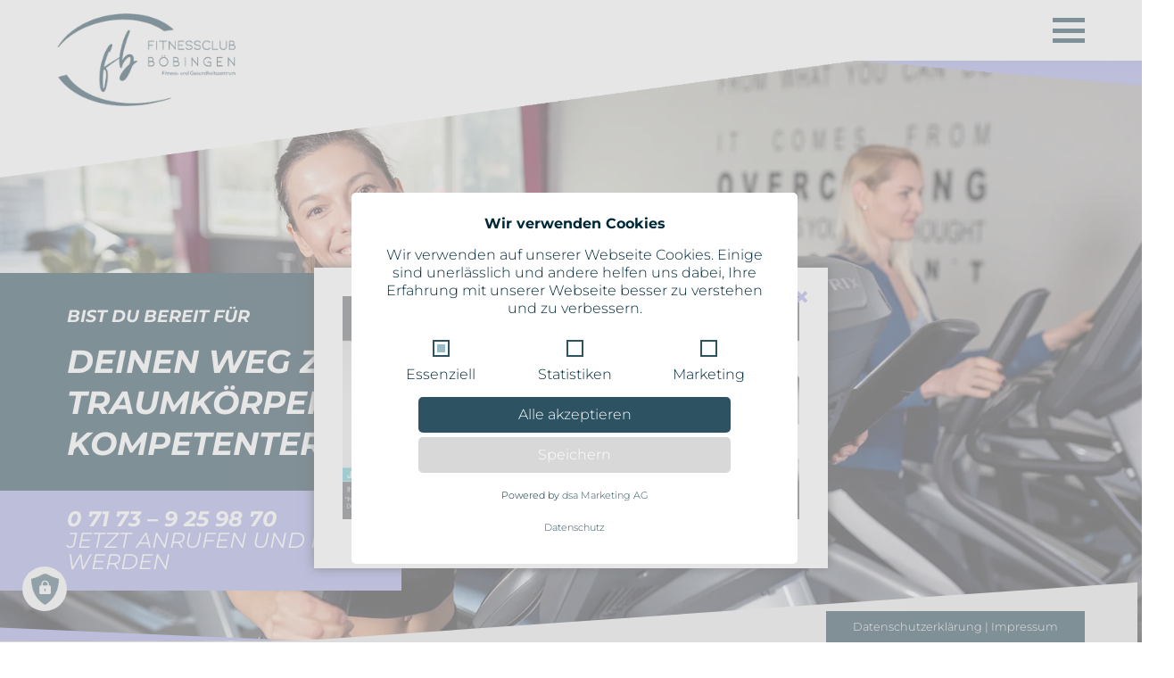

--- FILE ---
content_type: text/html
request_url: https://www.fitnessclub-boebingen.de/
body_size: 13209
content:
<!DOCTYPE html>
<html lang="de">

<head>
    <meta charset="utf-8">
    <title>Fitnessclub Böbingen – Training und Kurse & Gesundheit</title>
    <meta name="description"
        content="Moderner Fitnessclub in Böbingen: Top-Geräte, abwechslungsreiche Kurse, persönliche Betreuung und Gesundheitsangebote. Jetzt starten und fit fühlen.">
    <meta name="canonical" content="https://fitnessclub-boebingen.de/">
    <meta name="robots" content="index,follow">
    <meta name="viewport"
        content="initial-scale=1.0,maximum-scale=1.5,user-scalable=yes,width=device-width,height=device-height">
    <link rel="apple-touch-icon" sizes="57x57" href="images/favicons/apple-icon-57x57.png">
    <link rel="apple-touch-icon" sizes="60x60" href="images/favicons/apple-icon-60x60.png">
    <link rel="apple-touch-icon" sizes="72x72" href="images/favicons/apple-icon-72x72.png">
    <link rel="apple-touch-icon" sizes="76x76" href="images/favicons/apple-icon-76x76.png">
    <link rel="apple-touch-icon" sizes="114x114" href="images/favicons/apple-icon-114x114.png">
    <link rel="apple-touch-icon" sizes="120x120" href="images/favicons/apple-icon-120x120.png">
    <link rel="apple-touch-icon" sizes="144x144" href="images/favicons/apple-icon-144x144.png">
    <link rel="apple-touch-icon" sizes="152x152" href="images/favicons/apple-icon-152x152.png">
    <link rel="apple-touch-icon" sizes="180x180" href="images/favicons/apple-icon-180x180.png">
    <link rel="icon" type="image/png" sizes="192x192" href="images/favicons/android-icon-192x192.png">
    <link rel="icon" type="image/png" sizes="32x32" href="images/favicons/favicon-32x32.png">
    <link rel="icon" type="image/png" sizes="96x96" href="images/favicons/favicon-96x96.png">
    <link rel="icon" type="image/png" sizes="16x16" href="images/favicons/favicon-16x16.png">
    <link rel="manifest" href="images/favicons/manifest.json">
    <meta name="msapplication-TileColor" content="#ffffff">
    <meta name="msapplication-TileImage" content="/ms-icon-144x144.png">
    <meta name="theme-color" content="#ffffff">
    <link rel="stylesheet" href="css/combined.min.css">

    <!-- <link rel="stylesheet" href="https://cdn.jsdelivr.net/npm/bxslider@4.2.17/dist/jquery.bxslider.min.css"> -->

    <!-- Google Tag Manager -->
    <script>
        (function (w, d, s, l, i) {
            w[l] = w[l] || [];
            w[l].push({
                'gtm.start': new Date().getTime(),
                event: 'gtm.js'
            });
            var f = d.getElementsByTagName(s)[0],
                j = d.createElement(s),
                dl = l != 'dataLayer' ? '&l=' + l : '';
            j.async = true;
            j.src =
                'https://www.googletagmanager.com/gtm.js?id=' + i + dl;
            f.parentNode.insertBefore(j, f);
        })(window, document, 'script', 'dataLayer', 'GTM-WN2XP8W');
    </script>
    <!-- End Google Tag Manager -->

    <!-- JSON-LD-Markup generiert von Google Strukturierte Daten: Markup-Hilfe -->
    <script type="application/ld+json">
        {
            "@context": "http://schema.org",
            "@type": "LocalBusiness",
            "name": "Fitnessclub Böbingen",
            "telephone": "+49 (0) 7173 / 925 98 70",
            "email": "service@fitnessclub-boebingen.de",
            "address": {
                "@type": "PostalAddress",
                "streetAddress": "Am Barnberg 14",
                "addressLocality": "Böbingen",
                "postalCode": "73560"
            },
            "openingHoursSpecification": [{
                    "@type": "OpeningHoursSpecification",
                    "dayOfWeek": {
                        "@type": "DayOfWeek",
                        "name": "Montag bis Freitag"
                    },
                    "opens": "08:00",
                    "closes": "22:00"
                },
                {
                    "@type": "OpeningHoursSpecification",
                    "dayOfWeek": {
                        "@type": "DayOfWeek",
                        "name": "Samstag, Sonntag und Feiertage"
                    },
                    "opens": "09:00",
                    "closes": "18:00"
                }
            ]
        }
    </script>


    <style>
        .trainer,
        .welcome p,
        article h2 {
            text-align: center
        }

        .kurs,
        article h2 span {
            text-transform: uppercase
        }

        .bx-wrapper,
        .kurs,
        .trainer {
            position: relative
        }

        .bx-wrapper {
            margin: auto auto 60px;
            padding: 0;
            -ms-touch-action: pan-y;
            touch-action: pan-y;
            background: 0 0;
            width: 90%
        }

        .bx-viewport {
            transform: translatez(0);
            -webkit-transform: translatez(0)
        }

        .bx-wrapper .bx-prev {
            background: url('/images/controls.png') 0 -32px no-repeat;
            left: -5%
        }

        .bx-wrapper .bx-prev:focus,
        .bx-wrapper .bx-prev:hover {
            background-position: 0 0
        }

        .bx-wrapper .bx-next {
            background: url('/images/controls.png') -43px -32px no-repeat;
            right: -5%
        }

        .bx-wrapper .bx-next:focus,
        .bx-wrapper .bx-next:hover {
            background-position: -43px 0
        }

        .bx-wrapper .bx-controls-direction a {
            position: absolute;
            top: 50%;
            margin-top: -16px;
            outline: 0;
            width: 32px;
            height: 32px;
            text-indent: -9999px;
            z-index: 9999
        }

        /*! CSS Used from: http://266194.dsa-vorschau.de/onepage/css/style.css */
        /*! @import http://266194.dsa-vorschau.de/onepage/css/reset.css */
        a,
        article,
        div,
        h2,
        p,
        span,
        strong,
        sup {
            margin: 0;
            padding: 0;
            border: 0;
            font-size: 100%;
            font: inherit;
            vertical-align: baseline
        }

        .planslider p strong,
        article h2,
        strong {
            font-weight: 700
        }

        article {
            display: block;
            width: 100%
        }

        /*! end @import */
        * {
            box-sizing: border-box
        }

        p {
            margin-bottom: 16px
        }

        a {
            text-decoration: none;
            transition: .3s
        }

        a:hover {
            opacity: .5
        }

        article h2 {
            background: url('/images/logo-wasserzeichen.png') center/contain no-repeat;
            display: flex;
            flex-direction: column;
            justify-content: flex-end;
            align-items: center;
            width: 100%;
            font-size: 86px;
            font-family: 'Qwitcher Grypen', cursive;
            margin-bottom: 30px
        }

        article h2 span {
            display: inline-block;
            font-weight: 400;
            font-size: 28%;
            font-family: Montserrat, sans-serif
        }

        article h2 .line {
            width: 90px;
            border: none;
            border-bottom: 2px solid var(--sekundaer);
            margin: 50px auto;
            display: inline-block
        }

        .img-row {
            display: flex;
            justify-content: center;
            gap: 0
        }

        .img-row img {
            width: auto;
            max-width: 20%;
            height: auto;
            display: block;
            margin: 0;
            padding-top: 10%
        }

        .content {
            padding: 50px 5%
        }

        .welcome p {
            max-width: 600px;
            margin: auto;
            font-style: italic
        }

        .trainer {
            background-color: #fff;
            display: flex;
            flex-direction: column;
            align-items: center;
            overflow: hidden
        }

        .kurs,
        .kurs::before {
            background-color: var(--sekundaer);
            left: 0;
            width: 100%
        }

        .is-touch .trainer {
            position: static
        }

        .kurs {
            height: fit-content;
            bottom: 0;
            right: 0;
            padding: 20px;
            color: #fff;
            transition: height .5s ease-out
        }

        .kurs::before {
            content: "";
            height: 30px;
            clip-path: polygon(100% 0, 0% 100%, 100% 100%);
            position: absolute;
            top: 0
        }

        .plansection {
            padding-bottom: 70px;
            background-color: #e8e8ea
        }

        .plansection .kurs::before {
            clip-path: none;
            height: 0
        }

        .plansection .bx-wrapper .bx-controls-direction a {
            top: 30px
        }

        .vormittags {
            margin-bottom: 30px;
            width: 100%
        }

        .nachmittags {
            width: 100%
        }

        .planslider p {
            background: #fff;
            padding: 20px;
            margin-top: 10px;
            font-size: 90%
        }

        .planslider .trainer {
            padding: 0;
            background: 0 0
        }

        .welcome p.smaller {
            font-size: 90%;
            font-style: italic;
            text-align: left;
            margin: 30px 5% 0
        }

        sup {
            vertical-align: text-bottom;
            font-size: 80%
        }

        @media screen and (max-width:768px) {
            article h2 {
                margin-bottom: 10px
            }

            article h2 span {
                font-size: 40%;
                margin-top: 10px
            }
        }

        .logo img {
            max-width: 100%
        }

        .is-touch .trainer-text {
            position: static;
            height: auto
        }

        .is-touch .trainer img {
            padding-bottom: 0
        }

        .is-touch .display-later {
            display: block !important;
            padding-bottom: 20px;
            height: auto !important
        }

        .is-touch .trainer-text * {
            display: block !important;
            position: static !important
        }

        .is-touch .trainer {
            overflow: visible;
            height: 600px !important
        }

        .is-touch .bxslider * {
            overflow: visible !important
        }

        .is-touch .bx-wrapper,
        .is-touch .bxslider {
            height: auto !important;
            overflow: visible !important
        }
    </style>



</head>

<body id="start">
    <!-- Google Tag Manager (noscript) -->
    <noscript><iframe src="https://www.googletagmanager.com/ns.html?id=GTM-WN2XP8W" title="Google Tag Manager"
            height="0" width="0" style="display:none;visibility:hidden"></iframe></noscript>
    <!-- End Google Tag Manager (noscript) -->

    <nav>
        <div class="logo">
            <a href="index.html" title="Zur Startseite von Fitnessclub Böbingen">
                <img loading="lazy" src="images/logo-fitnessclub-boebingen.webp" alt="Logo des Fitnessclub Böbingen"
                    title="Fitnessclub Böbingen">
            </a>
        </div>
        <div class="desktop-nav">
            <a href="#Studio" title="Mehr über unser Fitnessstudio">Studio</a>
            <a href="#aktuelles" title="Neuigkeiten und Aktionen im Fitnessclub">Aktuelles</a>
            <a href="#Team" title="Lerne unser Trainerteam kennen">Team</a>
            <a href="#EGYM" title="Moderne EGYM Trainingsgeräte entdecken">EGYM</a>
            <a href="#Smart" title="Beweglichkeitstraining mit Smart Flex">Smart Flex</a>
            <a href="#Smart" title="Effektives Rückentraining für deine Gesundheit">Rückentraining</a>
            <a href="#powerplate" title="Training mit der Power Plate">Power Plate</a>
            <a href="#inbody" title="InBody Körperanalyse im Fitnessclub">InBody</a>
            <a href="#rehasport" title="Reha Sport – Gesund werden und bleiben">Reha Sport</a>
            <a href="#Kursplan" title="Übersicht über unsere Kurse und Pläne">Kurse &amp; Plan</a>
            <a href="faq.html" title="Übersicht über unsere Kurse und Pläne">FAQ</a>
            <a href="#Kontakt" title="Kontaktiere den Fitnessclub Böbingen">Kontakt</a>
        </div>
        <div id="myNav" class="overlay">
            <a href="javascript:void(0)" class="closebtn" onclick="closeNav()">x</a>
            <div class="overlay-content">
                <a onclick="closeNav()" href="#Studio" title="Mehr über unser Fitnessstudio">Studio</a>
                <a onclick="closeNav()" href="#aktuelles" title="Neuigkeiten und Aktionen im Fitnessclub">Aktuelles</a>
                <a onclick="closeNav()" href="#Team" title="Lerne unser Trainerteam kennen">Team</a>
                <a onclick="closeNav()" href="#EGYM" title="Moderne EGYM Trainingsgeräte entdecken">EGYM</a>
                <a onclick="closeNav()" href="#Smart" title="Beweglichkeitstraining mit Smart Flex">Smart Flex</a>
                <a onclick="closeNav()" href="#Smart"
                    title="Effektives Rückentraining für deine Gesundheit">Rückentraining</a>
                <a onclick="closeNav()" href="#powerplate" title="Training mit der Power Plate">Power Plate</a>
                <a onclick="closeNav()" href="#inbody" title="InBody Körperanalyse im Fitnessclub">InBody</a>
                <a onclick="closeNav()" href="#rehasport" title="Reha Sport – Gesund werden und bleiben">Reha Sport</a>
                <a onclick="closeNav()" href="#Kursplan" title="Übersicht über unsere Kurse und Pläne">Kurse &amp;
                    Plan</a>
                <a href="faq.html" title="Übersicht über unsere Kurse und Pläne">FAQ</a>
                <a onclick="closeNav()" href="#Kontakt" title="Kontaktiere den Fitnessclub Böbingen">Kontakt</a>
            </div>
        </div>

        <!-- Use any element to open/show the overlay navigation menu -->
        <div class="span" onclick="openNav()" tabindex="1" role="button">
            <div></div>
            <div></div>
            <div></div>
        </div>
    </nav>
    <header class="parallax">
        <div id="dsa-stoerer"></div>
        <a href="tel:+4971739259870" title="Jetzt Direktanruf starten">
            <div class="intro slide-in-left">
                <div class="intro-main">
                    <div class="subline editable">
                        <h3><strong>Bist du bereit für</strong></h3>
                    </div>
                    <h1 class="editable">Deinen Weg zum Traumkörper mit kompetenter Beratung</h1>
                </div>
                <h2 class="editable">0 71 73 – 9 25 98 70<br> <span style="font-weight: 400; font-size: 1.5rem;">Jetzt
                        anrufen und fit werden</span></h2>
            </div>
        </a>
        <img loading="lazy" class="welle" src="images/welle-grau-flieder.svg" alt="welle">
    </header>


    <main>
        <!--1-->
        <article id="Studio" class="welcome">
            <div class="content">
                <h2 class="editable_line">Fitnessclub in Böbingen<br> Fitness in vielen Facetten</h2>
                <p class="editable">Bei uns im Fitnessstudio in Böbingen kann jeder – wetterunabhängig – seinen Körper
                    formen oder sich fit halten und damit gesünder durch den Alltag kommen. Ob es darum geht,
                    Rückenschmerzen den Kampf anzusagen, fit bis ins hohe Alter zu bleiben oder das Fitnessstudio als
                    Therapie zu nutzen: Im Fitnessclub in Böbingen gibt es zahlreiche Möglichkeiten, sich zu betätigen!
                </p>
                <div class="buttons">
                    <p class="button">Allgemeine Fitness</p>
                    <a href="#EGYM" class="button"
                        title="Erfahre mehr über das EGYM Training im Fitnessclub Böbingen">EGYM</a>
                    <a href="#Smart" class="button" title="Details zu Smart Flex Training im Fitnessclub Böbingen">Smart
                        Flex</a>
                    <a href="#Smart" class="button"
                        title="Infos zum Rückentraining im Fitnessclub Böbingen">Rückentraining</a>
                    <a href="#powerplate" class="button"
                        title="Vorteile und Anwendung der Power Plate im Fitnessclub Böbingen">Power Plate</a>
                    <a href="#inbody" class="button"
                        title="InBody Körperanalyse im Fitnessclub Böbingen – Daten für dein Training">InBody</a>
                    <a href="#rehasport" class="button"
                        title="Reha Sport im Fitnessclub Böbingen – gesund trainieren mit Konzept">Reha Sport</a>
                    <a href="#Kursplan" class="button"
                        title="Kursplan und Gruppentraining im Fitnessclub Böbingen ansehen">Kurse</a>
                    <a href="#Kursplan" class="button"
                        title="Krav Maga Selbstverteidigungskurse im Fitnessclub Böbingen">Krav Maga</a>
                    <a href="#Kursplan" class="button"
                        title="Kinder Krav Maga – Selbstbehauptungstraining für Kinder im Fitnessclub Böbingen">Kinder
                        Krav Maga</a>

                </div>
            </div>
            <img loading="lazy" style="display: block;position: relative;bottom: -2px;" class="welle"
                src="images/welle-weiss-flieder.svg" alt="welle">
        </article>

        <!--1-->
        <article id="aktuelles" class="EGYM">
            <div class="content">
                <h2 class="editable_line">Aktuelles<br> <span id="mce_25" class="editable mce-content-body"
                        style="position: relative;" spellcheck="false">Schon gewusst?</span></h2>

                <div class="col-line">

                    <div class="col">
                        <img loading="lazy" data-aos="flip-left" title="Modernste Trainingsmethoden"
                            src="images/aktuelles.webp" alt="Modernste Trainingsmethoden">
                    </div>

                    <div class="col col-text" data-aos="fade-right">
                        <p class="editable">Wir sind stolzer Teil des <strong>EGYM Wellpass</strong> Netzwerks mit
                            tausenden Partnern in Deutschland und Österreich.</p>
                        <h3 class="editable">Was das für dich bedeutet?</h3>
                        <p>Als offizieller Firmenfitness-Partner von EGYM Wellpass kannst du ganz einfach über dein
                            Unternehmen bei uns trainieren– dein Arbeitgeber übernimmt einen Teil der Kosten!
                        </p>
                        <h3 class="editable">Perfekt, oder?</h3>
                        <p class="editable">Noch besser wird es, wenn du aus deinem Training ein Team-Event machst!
                            Bring deine Kolleg*innen mit und werdet zusammen fit und gesund. Gemeinsam geht's ohnehin
                            leichter und macht mehr Spaß!</p>
                        <h3 class="editable">Dein Arbeitgeber bietet Wellpass noch nicht an?</h3>
                        <p class="editable">Kein Problem! Über diesen Link kannst du deinen Arbeitgeber auf Wellpass
                            aufmerksam machen und damit die Reise zu einem gesunden und aktiven Arbeitsumfeld starten!
                        </p>

                        <a class="button" href="https://de.egym-wellpass.com/de-de/form-corporate-de-de" target="_blank"
                            rel="noopener noreferrer"
                            title="Zu Wellpass – Firmenfitness-Angebote für Mitglieder des Fitnessclub Böbingen">
                            Zu Wellpass
                        </a>

                    </div>
                </div>
            </div>
        </article>

        <!--2-->
        <article id="Team" class="team">
            <div class="content">
                <h2 class="editable_line"
                    style="display: flex; flex-direction: column; justify-content: flex-end; align-items: center; height: 280px; width: 100%; text-align: center; font-weight: 700; font-size: 86px; font-family: 'Qwitcher Grypen', cursive; margin-bottom: 30px;">
                    Unser motiviertes Team<br> <span id="mce_32" class="editable mce-content-body"
                        style="display: inline-block; margin-top: 30px; font-weight: 400; font-size: 28%; font-family: Montserrat, sans-serif; text-transform: uppercase; position: relative;"
                        spellcheck="false">Kompetent und freundlich</span></h2>
                <div class="bxslider content_section_wrap" data-cs-src="cse/mitarbeiter.html"
                    data-cs-title="Mitarbeiter hinzufügen" data-cs-pos="top">
                    <div class="content_section_item">
                        <div class="trainer">
                            <img class="editable_image" src="uploads/Homepage_Joerg.webp" title="Jörg" alt="Jörg">
                            <div class="trainer-text">
                                <span class="editable_line" style="position: relative;">Jörg</span>
                                <div class="display-later editable" style="position: relative;">
                                    <ul>
                                        <li>Studioleitung</li>
                                        <li>Sporttherapeut</li>
                                        <li>Rückenschulleiter</li>
                                        <li>Rehasport Trainer</li>
                                        <li>Krav Maga Black Belt (DKMV)</li>
                                        <li>Gewaltschutztrainer (VGS e.V.)</li>
                                    </ul>
                                </div>
                            </div>
                        </div>
                    </div>
                    <div class="content_section_item">
                        <div class="trainer">
                            <img class="editable_image" title="Hannah" src="uploads/Homepage_Hannah.webp" alt="Hannah">
                            <div class="trainer-text">
                                <span class="editable_line" style="position: relative;">Hannah</span>
                                <div class="display-later editable" style="position: relative;">
                                    <ul>
                                        <li>stellvertretende Studioleitung</li>
                                        <li>Rehasport Trainerin</li>
                                        <li>Pilates &amp; Powermix Trainerin</li>
                                        <li>Fitness- &amp; Personal Trainerin</li>
                                        <li>Faszientrainerin</li>
                                        <li>Power Plate Trainerin</li>
                                    </ul>
                                </div>
                            </div>
                        </div>
                    </div>
                    <div class="content_section_item" style="display: block;">
                        <div class="trainer">
                            <img class="editable_image" title="Jan" src="uploads/Homepage_Jan.webp" alt="Jan">
                            <div class="trainer-text">
                                <span class="editable_line" style="position: relative;">Jan</span>
                                <div class="display-later editable" style="position: relative;">
                                    <ul>
                                        <li>geprüfter Fitnesscoach ILS</li>
                                        <li>Fitnesstrainer (A/B Lizenz)</li>
                                        <li>Personal Trainer (Medical Fitness)</li>
                                        <li>Krav Maga Full Instructor (DKMV)</li>
                                    </ul>
                                </div>
                            </div>
                        </div>
                    </div>
                    <div class="content_section_item" style="display: block;">
                        <div class="trainer">
                            <img class="editable_image" title="Sabine" src="uploads/Homepage_Sabine.webp" alt="Sabine">
                            <div class="trainer-text">
                                <span class="editable_line" style="position: relative;">Sabine</span>
                                <div class="display-later editable" style="position: relative;">
                                    <ul>
                                        <li>Fitnesstrainerin</li>
                                        <li>EGYM / Smart Flex Trainerin</li>
                                        <li>Power Plate Trainerin</li>
                                        <li>Service</li>
                                    </ul>
                                </div>
                            </div>
                        </div>
                    </div>

                    <div class="content_section_item">
                        <div class="trainer">
                            <img class="editable_image" title="Kai" src="uploads/Homepage_Kai.webp" alt="Kai">
                            <div class="trainer-text">
                                <span class="editable_line" style="position: relative;">Kai</span>
                                <div class="display-later editable" style="position: relative;">
                                    <ul>
                                        <li>Fitnesstrainer</li>
                                        <li>EGYM / Smart Flex Trainer</li>
                                        <li>Power Plate Trainer</li>
                                        <li>Service</li>
                                    </ul>
                                </div>
                            </div>
                        </div>
                    </div>



                    <div class="content_section_item">
                        <div class="trainer">
                            <img class="editable_image" src="uploads/Homepage_Josi.webp" alt="Josi">
                            <div class="trainer-text">
                                <span class="editable_line" style="position: relative;">Josipa</span>
                                <div class="display-later editable" style="position: relative;">
                                    <ul>
                                        <li>Fitnesstrainerin</li>
                                        <li>EGYM / Smart Flex Trainerin</li>
                                        <li>Service</li>
                                    </ul>
                                </div>
                            </div>
                        </div>
                    </div>
                    <div class="content_section_item">
                        <div class="trainer">
                            <img class="editable_image" src="uploads/Homepage_Achim.webp" alt="Achim">
                            <div class="trainer-text">
                                <span class="editable_line" style="position: relative;">Achim</span>
                                <div class="display-later editable" style="position: relative;">
                                    <ul>
                                        <li>Fitnesstrainer</li>
                                        <li>EGYM / Smart Flex Trainer</li>
                                        <li>Service</li>
                                    </ul>
                                </div>
                            </div>
                        </div>
                    </div>

                </div>
            </div>
            <img loading="lazy" class="welle-bottom" src="images/welle-weiss-flieder.svg" alt="Welle">
        </article>

        <!--4-->
        <article id="EGYM" class="EGYM">
            <div class="content">
                <h2 class="editable_line">Egym Trainingszirkel<br> <span id="mce_40" class="editable mce-content-body"
                        style="position: relative;" spellcheck="false">Dein neues Trainingskonzept</span></h2>
                <div class="col-line">
                    <div class="col">
                        <img loading="lazy" data-aos="flip-left" src="images/personalisiertes-fitnesstraining.webp"
                            title="Personalisiertes Fitnesstraining" alt="Personalisiertes Fitnesstraining">
                    </div>
                    <div class="col col-text" data-aos="fade-left">
                        <h3 class="editable_line">Personalisiertes Fitnesstraining</h3>
                        <p class="editable">Zum Muskelaufbau musst du anders trainieren als zum Abnehmen oder zur
                            Rehabilitation. Trainingsplan und Training werden exakt auf dein Trainingsziel und deine
                            persönlichen körperlichen Voraussetzungen zugeschnitten und individualisiert...</p>
                    </div>
                </div>

                <div class="col-line">
                    <div class="col">
                        <img loading="lazy" data-aos="flip-left" title="Modernste Trainingsmethoden"
                            src="images/modernste-trainingsmethoden.webp" alt="Modernste Trainingsmethoden">
                    </div>
                    <div class="col col-text" data-aos="fade-right">
                        <h3 class="editable_line">Modernste Trainingsmethoden</h3>
                        <p class="editable">Hast du schon einmal von adaptivem, isokinetischem oder explonischem
                            Training gehört? Mit EGYM trainierst du immer automatisch nach neuesten
                            sportwissenschaftlichen Erkenntnissen und wirksamen Trainingsmethoden und -prinzipien.</p>
                    </div>
                </div>


                <div class="col-line">
                    <div class="col">
                        <img loading="lazy" data-aos="flip-left" title="Hocheffektive Trainingseinheiten"
                            src="images/hocheffektive-trainingseinheiten.webp" alt="Hocheffektive Trainingseinheiten">
                    </div>
                    <div class="col col-text" data-aos="fade-left">
                        <h3 class="editable_line">Hocheffektive Trainingseinheiten</h3>
                        <p class="editable">Für ein effektives Training wird dein Trainingsplan in verschiedene Phasen
                            unterteilt. Automatische Periodisierung und Kraftmessung sorgen für ein wirksames sowie
                            abwechslungsreiches Workout und regelmäßig neue Muskelreize für sichtbar größere
                            Trainingserfolge.</p>
                    </div>
                </div>


            </div>
        </article>

        <div class="parallax subparallax training-starten">
            <img loading="lazy" class="welle-top" src="images/welle-weiss-flieder-top.svg" alt="Welle">
            <a title="Kontaktformular öffnen und Fitnesclub Böbingen schreiben"
                onclick="openSecureUrl('https://fitnessclub-boebingen.dsa-secure.de/mailto/4372',600,700)"
                style="cursor:pointer;">
                <div class="intro" data-aos="fade-right">
                    <h2>
                        Dein Training starten<br>
                        <span>unverbindlich und kostenlos testen!</span>
                    </h2>
                </div>
            </a>
            <img loading="lazy" class="welle-bottom" src="images/welle-grau-flieder.svg" alt="Welle">
        </div>


        <!--5-->
        <article id="Smart" class="smart">
            <div class="content">
                <h2 class="editable_line">Smart Flex Beweglichkeitszirkel<br> <span id="mce_44"
                        class="editable mce-content-body" style="position: relative;" spellcheck="false">Effizientes
                        Muskellängentraining für eine verbesserte Beweglichkeit.</span></h2>
                <div class="col-line" style="margin-top:50px;">
                    <div class="col">
                        <img loading="lazy" data-aos="flip-left" src="images/rueckenhilfe.webp" title="Rückenhilfe"
                            alt="Rückenhilfe">
                    </div>
                    <div class="col col-text" data-aos="fade-left">
                        <h3 class="editable_line">Rückenhilfe</h3>
                        <p class="editable">Das moderne Leben hat einen entscheidenden und täglichen Nachteil: es macht
                            unbeweglich. Denn die meiste Zeit des Tages verbringen die meisten Menschen im Sitzen – und
                            gleichzeitig nach vorne gebeugt. Am Arbeitsplatz, im Auto, bei Tisch und TV – selbst im
                            Schlaf rollen wir uns zusammen. Die Folge: Unsere Muskulatur passt sich zunehmend dieser
                            Haltung an, die sich verkürzende Brust- und Bauchmuskulatur machen sich durch Verspannungen
                            im sensiblen Hals-Nacken-Bereich bemerkbar. Auch Rückenschmerzen sind meistens auf diese
                            Muskelverkürzungen zurückzuführen.</p>
                        <p class="editable">Wirksames und nachhaltiges Gegenmittel: Das Smart-Flex-Konzept, entwickelt
                            von Rückgrat-Gründer Rudolf Plüddemann.</p>
                    </div>
                </div>

                <div class="col-line" style="margin-top:50px;">
                    <div class="col">
                        <img loading="lazy" data-aos="flip-left" title="Beweglichkeit gewinnen"
                            src="images/beweglichkeit-gewinnen.webp" alt="Beweglichkeit gewinnen">
                    </div>
                    <div class="col col-text" data-aos="fade-right">
                        <h3 class="editable_line">Beweglichkeit gewinnen</h3>
                        <p class="editable">Das Smart Flex: Die Behebung der Fehlhaltung mit einfachen Übungen. Dabei
                            werden die verkürzten Muskeln gezielt in die Länge trainiert und gestärkt. Schon nach
                            wenigen Wochen zeigt das Training Wirkung – mit zunehmender Beweglichkeit und einem
                            geschmeidigeren Körpergefühl. Die Übungen sind so einfach wie effektiv und für jeden auch
                            leicht zu kontrollieren.</p>
                    </div>
                </div>


                <div class="col-line" style="margin-top:50px;">
                    <div class="col">
                        <img loading="lazy" data-aos="flip-left" title="Kompetent konzipiert"
                            src="images/kompetent-konzipiert.webp" alt="Kompetent konzipiert">
                    </div>
                    <div class="col col-text" data-aos="fade-left">
                        <h3 class="editable_line">Kompetent konzipiert</h3>
                        <p class="editable">Smart Flex kombiniert die Lehren des Yoga, neueste sportmedizinische
                            Trainingstherapie und die langjährige Erfahrung aus dem Rückgrat-Sport und
                            Gesundheitscentern. Problemlos kann das Smart-Flex-Konzept in vorhandene Trainingspläne
                            integriert werden und ist eine ideale Ergänzung zum Kraft- und Ausdauertraining.</p>
                        <p class="editable">Das Smart-Flex-Ergebnis: Bei zunehmendem Wohlbefinden wird die Figur
                            gestrafft und die Durchblutung optimiert, da die Übungen wie eine Lymphdrainage wirken. So
                            werden auch Bindegewebe und Muskulatur entgiftet.</p>
                        <p class="editable">Der Smart-Flex-Zirkel – für ein rundum verbessertes Körper- und
                            Lebensgefühl!</p>
                    </div>
                </div>
            </div>
        </article>


        <div class="parallax subparallax zirkeltraining">
            <img loading="lazy" class="welle-top" src="images/welle-grau-flieder-top.svg" alt="Welle">
            <a title="Kontaktformular öffnen und Fitnesclub Böbngen schreiben"
                onclick="openSecureUrl('https://fitnessclub-boebingen.dsa-secure.de/mailto/4372',600,700)"
                style="cursor:pointer;">
                <div class="intro" data-aos="fade-right">
                    <h2>
                        Fit mit modernstem Zirkeltraining<br>
                        <span>Bereits ab 39,90 € mtl. mit modernster Technik Trainieren</span>
                    </h2>
                </div>
            </a>
            <img loading="lazy" class="welle-bottom" src="images/welle-weiss-flieder.svg" alt="Welle">
        </div>



        <!--7-->
        <article id="powerplate" class="EGYM">

            <div class="content">

                <h2 class="editable_line">Power Plate<br> <span id="mce_51" class="editable mce-content-body"
                        style="position: relative;" spellcheck="false">Just 10 Minutes!</span></h2>


                <div class="col-line">

                    <div class="col col-text" data-aos="fade-right">
                        <h3 class="editable_line">Power Plate steht für kurze Trainingseinheiten und schnelle
                            Trainingsergebnisse.</h3>
                        <p class="editable">Pro Minute werden bis zu 2.400 Muskelkontraktionen ausgelöst und nahezu 100%
                            der Muskelfasern trainiert, das sind mehr als doppelt so viele wie bei einem normalen,
                            anstrengenden Workout. Durch die einfachen und hocheffizienten Power Plate Fitness &amp;
                            Healthcare Programme mit einer Vielzahl von Trainings-Videos von A wie Athletik bis Y wie
                            Yoga bietet Power Plate ein multifunktionales Trainingskonzept, welches nahezu für jedes
                            Mitglied ein passendes Training ermöglicht.</p>

                        <h3>Fitness-Programme:</h3>
                        <ul class="programme-liste">
                            <li>Athletik</li>
                            <li>Anti-Cellulite</li>
                            <li>Bauch-Beine-Po</li>
                            <li>Beckenboden</li>
                            <li>Bodyforming</li>
                            <li>Core</li>
                            <li>Massage</li>
                            <li>Faszien</li>
                            <li>Fatburner</li>
                            <li>Flexibilität</li>
                            <li>Functional</li>
                            <li>Gewichtsreduktion</li>
                            <li>Kickboxen</li>
                            <li>Koordination</li>
                            <li>Rücken</li>
                            <li>Starker Bauch</li>
                            <li>Yoga</li>
                            <li>Senioren-Beindurchblutung</li>
                            <li>Senioren-Beweglichkeit</li>
                            <li>Senioren-Gehfähigkeit</li>
                            <li>Senioren-Gleichgewicht</li>
                            <li>Senioren-Muskeltraining</li>
                            <li>Senioren-Sturzprophylaxe</li>
                            <li>Gewichtsreduktion</li>
                            <li>Kickboxen</li>
                            <li>Koordination</li>
                        </ul>

                        <h3>Gesundheits-Programme</h3>
                        <ul class="programme-liste">
                            <li>Apoplexie</li>
                            <li>Arthrose</li>
                            <li>Bandscheibenvorfall</li>
                            <li>Bluthochdruck</li>
                            <li>Diabetes</li>
                            <li>Epikondylitis</li>
                            <li>Fersensporn</li>
                            <li>HWS-Syndrom</li>
                            <li>Ischias</li>
                            <li>ISG-Syndrom</li>
                            <li>Impingement-Syndrom</li>
                            <li>Kapillarisierung</li>
                            <li>Karpaltunnel-Syndrom</li>
                            <li>Künstliche Gelenke</li>
                            <li>Lipödem</li>
                            <li>Lymphdrainage</li>
                            <li>Mobilisation</li>
                            <li>Multiple Sklerose</li>
                            <li>Muskelatrophie</li>
                            <li>Osteoporose</li>
                            <li>Parkinson</li>
                            <li>Rollstuhlfahrer-Training</li>
                            <li>Venenträgheit Beine</li>
                        </ul>
                    </div>

                    <div class="col">
                        <img loading="lazy" data-aos="flip-left" title="Modernste Trainingsmethoden"
                            src="images/Powerplate.webp" alt="Modernste Trainingsmethoden">
                    </div>

                </div>


            </div>

        </article>
        <img loading="lazy" style="display: block;position: relative;bottom: -2px;" class="welle"
            src="images/welle-grau-flieder.svg" alt="welle">

        <!--8-->
        <article id="inbody" style="background-color:  #e8e8ea">

            <div class="content">

                <h2 class="editable_line">InBody</h2>

                <div class="col-line">
                    <div class="col">
                        <img loading="lazy" data-aos="flip-left" title="Modernste Trainingsmethoden"
                            src="images/Inbody.png" alt="Modernste Trainingsmethoden">
                    </div>
                    <div class="col col-text" data-aos="fade-right">
                        <h3 class="editable_line">So funktioniert InBody</h3>
                        <p class="editable">Die Körperzusammensetzungsanalyse ist eine Methode, die offenlegt, woraus
                            der menschliche Körper besteht, und gibt so eine genauere Auskunft über den Körper als nur
                            das Gewicht oder der Body-Mass-Index (BMI).</p>
                        <p class="editable">Aufgrund der speziellen BIA (bioelektrische Impedanzanalyse) -Technologie
                            zählen die InBody- Systeme zu den genauesten BIA-Geräten auf dem Markt.</p>
                        <p class="editable">Mit der InBody werden Veränderungen von Fett- und Muskelmasse und
                            Körperfettanteil genau aufgezeigt und genau diese Werte der Körperzusammensetzung und ihre
                            Entwicklung sind die Schlüsselkomponenten der individuellen Gesundheit.</p>
                        <p class="editable">Ein gesundes Gleichgewicht zwischen Fett und Muskeln ist wichtig für die
                            Gesundheit und das Wohlbefinden. Wissenschaftliche Erkenntnisse zeigen, dass eine gesunde
                            Körperzusammensetzung die Lebensdauer erhöht, das Risiko von Herzerkrankungen, Krebs,
                            Diabetes Typ 2, Insulinresistenz usw. senkt, das Energieniveau erhöht und das
                            Selbstwertgefühl verbessert.</p>
                        <a title="Per Kontaktformular einen Termin für die InBody-Analyse ausmachen"
                            onclick="openSecureUrl('https://fitnessclub-boebingen.dsa-secure.de/mailto/4372',600,700)"
                            style="cursor:pointer;" class="button">Mach noch heute deinen Termin zur
                            InBody-Analyse aus!</a>
                    </div>
                </div>

            </div>
        </article>






        <div class="parallax subparallax unentschlossen">
            <img loading="lazy" class="welle-top" src="images/welle-grau-flieder-top.svg" alt="Welle">
            <a title="Kontaktformular öffnen und uns schreiben"
                onclick="openSecureUrl('https://fitnessclub-boebingen.dsa-secure.de/mailto/4372',600,700)"
                style="cursor:pointer;">
                <div class="intro" data-aos="fade-right">
                    <h2>
                        Noch unentschlossen? <br>
                        <span>Vereinbare Jetzt in ein paar Klicks Dein kostenloses
                            Probetraining!</span>
                    </h2>
                </div>
            </a>
            <img loading="lazy" class="welle-bottom" src="images/welle-weiss-flieder.svg" alt="Welle">


        </div>

        <img loading="lazy" class="welle-top" src="images/welle-weiss-flieder-top.png" alt="Welle">


        <!--9-->
        <article id="rehasport" class="welcome kurssection">

            <div class="content">

                <h2 class="editable_line">Rehabilitationssport<br> <span id="mce_57" class="editable mce-content-body"
                        style="position: relative;" spellcheck="false">Bewegung hält gesund und fit!</span></h2>

                <p class="kurse editable">Rehabilitationssport unterstützt Menschen mit gesundheitlichen Einschränkungen
                    oder Defiziten. Vorrangiges Ziel des Reha Sports ist es, die Gesundheit zu stärken und zunächst
                    unter Anleitung, später eigenständig, regelmäßige Sportübungen zu absolvieren. Regelmäßigkeit und
                    Langfristigkeit der sportlichen Betätigung, langfristige Steigerung der Belastung, Gruppendynamik
                    sowie <br> Steigerung der Lebensqualität sind weitere Ziele.</p>

                <h3 style="text-align:center;margin-top:30px;">Dabei wird der Reha Sport:</h3>
                <div style="text-align:center;max-width:500px;margin:30px auto;">
                    <div class="kurs" style="margin-bottom:2px;">
                        1. Von deinem Arzt verordnet
                    </div>
                    <div class="kurs" style="margin-bottom:2px;">
                        2. Von uns durchgeführt
                    </div>
                    <div class="kurs">
                        3. Das Beste:
                    </div>
                    <div class="kursbeschreibung">
                        <p>Für dich entstehen keine Kosten, diese werden komplett von deiner Krankenkasse übernommen!
                            Sprich einfach deine Ärztin bzw. deinen Arzt darauf an, dass du gerne in einer „Reha Sport“
                            Gruppe teilnehmen möchtest. Reha Sport fällt nicht unter die Budgetierung.</p>
                    </div>
                </div>



            </div>






            <div class="col-line">
                <div class="col">
                    <img loading="lazy" data-aos="flip-left" title="Modernste Trainingsmethoden"
                        src="images/Rehasportgruppe-hp.webp" alt="Modernste Trainingsmethoden">
                </div>

                <div class="col col-text" data-aos="fade-right">
                    <h3 class="editable_line">Reha Sport ist Bewegung, Gemeinschaft und Spaß</h3>
                    <ul class="editable" style="text-align: left; list-style-type: disc;margin-left:15px;">
                        <li>Die allgemeine körperliche Leistungsfähigkeit wird gefördert</li>
                        <li>Operationsbedingte Bewegungseinschränkungen werden gemindert</li>
                        <li>Das Herzkreislaufsystem wird verbessert</li>
                        <li>Haltung und Koordination werden geschult</li>
                        <li>Spaß, Lebensfreude und Wohlbefinden werden gefördert</li>
                        <li>Entspannung</li>
                        <li>Es wird zu einem gesundheitsfördernden Lebensstil motiviert</li>
                        <li>Hilfe zur Selbsthilfe</li>
                        <li>Erfahrungsaustausch und Gemeinschaftsgefühl</li>
                    </ul>
                    <p class="editable" style="text-align: left; max-width: 100%;">Zahlreiche wissenschaftliche Studien
                        belegen die Wirkung von Bewegung und regelmäßigem Training für den Erhalt der Gesundheit. Dabei
                        beugt Ausdauertraining bspw. Herz-Kreislauf-Erkrankungen vor, Muskeltraining schützt vor
                        Gelenkerkrankungen sowie Osteoporose. Zudem kann sich ein richtig dosiertes Training positiv auf
                        das psychische Wohlbefinden auswirken.<br><br> <strong>Erhalte auch du langfristig deine
                            Gesundheit und nutze unser breites Angebot.</strong></p>
                </div>

            </div>
        </article>


        <!--10-->
        <article id="Kursplan" class="welcome kurssection">
            <img loading="lazy" style="display: block;position: relative;top: -2px;" class="welle"
                src="images/welle-weiss-flieder-top.svg" alt="welle">
            <div class="content">
                <h2 class="editable_line"
                    style="display: flex; flex-direction: column; justify-content: flex-end; align-items: center; height: 280px; width: 100%; text-align: center; font-weight: 700; font-size: 86px; font-family: 'Qwitcher Grypen', cursive; margin-bottom: 30px;">
                    Unser Kursangebot<br> <span id="mce_61" class="editable mce-content-body"
                        style="display: inline-block; margin-top: 30px; font-weight: 400; font-size: 28%; font-family: Montserrat, sans-serif; text-transform: uppercase; position: relative;"
                        spellcheck="false">abwechslungsreich zu deinem Ziel</span></h2>
                <p class="kurse editable">Du willst abnehmen? Beweglichkeit? Kraft? Ausdauer? Gemeinsam bringen wir dich
                    ins Ziel mit unseren vielseitigen und abwechslungsreichen Kursen! Jetzt mitmachen!<br> <a
                        class="button" title="Zu unserem Kursplan" href="#kursplan">Zum Kursplan</a></p><br><br>

                <div class="kursslider content_section_wrap"
                    style="float: left; list-style: none; position: relative; width: 100%; margin-right: 20px;"
                    data-cs-src="cse/kurs.html" data-cs-title="Kurs hinzufügen" data-cs-pos="top">
                    <div class="trainer "
                        style="float: left; list-style: none; position: relative; width: 100%; margin-right: 20px;"
                        aria-hidden="true">
                        <div class="content_section_item">
                            <div class="kurs editable">
                                <p>Hatha Yoga</p>
                            </div>
                            <div class="kursbeschreibung" style="background-color:#fff;">
                                <p class="editable_line" style="position: relative;">Beim Hatha Yoga wird das
                                    Gleichgewicht zwischen Körper und Geist durch körperliche Übungen, Atemübungen und
                                    Meditation angestrebt. Es werden Hatha Yoga Übungsreihen (im Flow) praktiziert.</p>
                            </div>
                        </div>
                    </div>
                    <div class="trainer"
                        style="float: left; list-style: none; position: relative; width: 100%; margin-right: 20px;"
                        aria-hidden="true">
                        <div class="content_section_item">
                            <div class="kurs editable">
                                <p>Pilates</p>
                            </div>
                            <div class="kursbeschreibung" style="background-color:#fff;">
                                <p class="editable_line" style="position: relative;">Pilates, auch Pilates-Methode
                                    genannt, ist ein systematisches Ganzkörpertraining zur Kräftigung der Muskulatur,
                                    primär von Beckenboden-, Bauch- und Rückenmuskulatur.</p>
                            </div>
                        </div>
                    </div>
                    <div class="trainer"
                        style="float: left; list-style: none; position: relative; width: 100%; margin-right: 20px;"
                        aria-hidden="true">
                        <div class="content_section_item">
                            <div class="kurs editable">
                                <p>Powermix</p>
                            </div>
                            <div class="kursbeschreibung" style="background-color:#fff;">
                                <p class="editable_line" style="position: relative;">Ein schwungvoller
                                    abwechslungsreicher Powerkurs mit Schwerpunkt auf die Kraftausdauer und Bodytoning.
                                    Ziele des effektiven Ganzkörpertrainings sind u.a. Muskelaufbau, Straffung des
                                    Gewebes und Verbesserung des Herz-Kreislauf-Systems.</p>
                            </div>
                        </div>
                    </div>
                    <div class="trainer"
                        style="float: left; list-style: none; position: relative; width: 100%; margin-right: 20px;"
                        aria-hidden="true">
                        <div class="content_section_item">
                            <div class="kurs editable">
                                <p>Krav Maga</p>
                            </div>
                            <div class="kursbeschreibung" style="background-color:#fff;">
                                <p class="editable_line" style="position: relative;">Krav Maga ist die ideale
                                    Selbstverteidigungsform, da sie sich nicht als Kampfkunst begreift, sondern als
                                    effizientes System zur Gefahrenabwehr.</p>
                            </div>
                        </div>
                    </div>
                    <div class="trainer"
                        style="float: left; list-style: none; position: relative; width: 100%; margin-right: 20px;"
                        aria-hidden="false">
                        <div class="content_section_item">
                            <div class="kurs editable">
                                <p>Kinder KRAV MAGA</p>
                            </div>
                            <div class="kursbeschreibung" style="background-color:#fff;">
                                <p class="editable_line" style="position: relative;">Eine einstiegsfreundliche
                                    Kampfsportart und Selbstverteidigungsform für Kinder, nicht nur auf körperlicher,
                                    sondern auch auf geistiger Ebene. Das Training verbessert Kraft, Ausdauer,
                                    Koordination und Reaktion.</p>
                            </div>
                        </div>
                    </div>
                </div>
            </div>
        </article>

        <!--11-->
        <article id="kursplan" class="welcome plansection">
            <div class="content">
                <h2>
                    Unser Kursplan<br>
                    <!-- <span>Gültig ab November 2024</span> -->
                    <span class="line"></span>
                </h2>

                <div class="bx-wrapper">
                    <div class="planslider editable">
                        <div class="trainer" aria-hidden="true">
                            <div class="kurs">Montag</div>
                            <div class="vormittags" style="background-color: #e8e8ea;">
                                <p><strong>Reha Sport</strong><br>9:00 – 9:45 Uhr</p>
                                <p><strong>Reha Sport</strong><br>10:15 – 11:00<span
                                        style="font-size: 14.4px; font-style: italic; color: var(--text);"> Uhr</span>
                                </p>
                                <p><strong>---</strong><br> ---</p>
                            </div>
                            <div class="nachmittags" style="background-color: #e8e8ea;">
                                <p><strong>Reha Sport</strong><br>17:00 – 17:45 Uhr</p>
                                <p><strong>Pilates</strong><br>18:00 – 19:00 Uhr</p>
                                <p><strong>Krav Maga Basic</strong><br>18:00 – 19:00 Uhr</p>
                                <p><strong>Powermix</strong><br>19:00 – 20:00 Uhr</p>
                                <p><strong>Krav Maga Advanced</strong><br>19:00 – 20:30 Uhr</p>
                                <p><strong>---</strong><br> ---</p>
                            </div>
                        </div>
                        <div class="trainer" aria-hidden="false">
                            <div class="kurs">Dienstag</div>
                            <div class="vormittags" style="background-color: #e8e8ea;">
                                <p><strong>Reha Sport</strong><br>9:00 – 9:45 Uhr</p>
                                <p><strong>Reha Sport</strong><br>10:15 – 11:00<span
                                        style="font-size: 14.4px; font-style: italic; color: var(--text);"> Uhr</span>
                                </p>
                                <p><span style="font-size: 14.4px; font-style: italic; color: var(--text);"><strong>Reha
                                            Sport</strong><br>11:30 – 12:15 Uhr</span></p>
                            </div>
                            <div class="nachmittags" style="background-color: #e8e8ea;">
                                <p><strong>Reha Sport</strong><br>17:00 – 17:45 Uhr</p>
                                <p><strong>Reha Sport</strong><br>18:00 – 18:45 Uhr</p>
                                <p><strong>Krav Maga Kids</strong><br>18:00 – 19:00 Uhr</p>
                                <p><strong>Krav Maga Teens</strong><br>19:00 – 20:00 Uhr</p>
                                <p><strong>---</strong><br>---</p>
                                <p><strong>---</strong><br> ---</p>
                            </div>
                        </div>
                        <div class="trainer" aria-hidden="false">
                            <div class="kurs">Mittwoch</div>
                            <div class="vormittags" style="background-color: #e8e8ea;">
                                <p><strong>Reha Sport</strong><br>9:00 – 9:45 Uhr</p>
                                <p><strong>Reha Sport</strong><br>10:15 – 11:00<span
                                        style="font-size: 14.4px; font-style: italic; color: var(--text);"> Uhr</span>
                                </p>
                                <p><strong>---</strong><br> ---</p>
                            </div>
                            <div class="nachmittags" style="background-color: #e8e8ea;">
                                <p><strong>Reha Sport</strong><br>17:00 – 17:45 Uhr</p>
                                <p><strong>Reha Sport</strong><br>18:00 – 18:45 Uhr</p>
                                <p><strong>Krav Maga Basic</strong><br>18:00 – 19:00 Uhr</p>
                                <p><strong>Reha Sport</strong><br>19:00 – 19:45 Uhr</p>
                                <p><strong>Krav Maga Advanced</strong><br>19:00 – 20:30 Uhr</p>
                                <p><strong>---</strong><br> ---</p>
                            </div>
                        </div>
                        <div class="trainer" aria-hidden="false">
                            <div class="kurs">Donnerstag</div>
                            <div class="vormittags" style="background-color: #e8e8ea;">
                                <p><strong>Reha Sport</strong><br>9:00 – 9:45 Uhr</p>
                                <p><strong>Reha Sport</strong><br>10:15 – 11:00<span
                                        style="font-size: 14.4px; font-style: italic; color: var(--text);"> Uhr</span>
                                </p>
                                <p><strong>---</strong><br> ---</p>
                            </div>
                            <div class="nachmittags" style="background-color: #e8e8ea;">
                                <p><strong>Reha Sport</strong><br>17:00 – 17:45 Uhr</p>
                                <p><strong>Reha Sport</strong><br>18:00 – 18:45 Uhr</p>
                                <p><strong>Krav Maga Kids</strong><br>18:00 – 19:00 Uhr</p>
                                <p><strong>Krav Maga Teens</strong><br>19:00 – 20:00 Uhr</p>
                                <p><strong>Hatha Yoga</strong><br>19:00 – 20:00 Uhr</p>
                                <p><strong>Hatha Yoga</strong><br>20:00 – 21:00 Uhr</p>
                            </div>
                        </div>
                        <div class="trainer" aria-hidden="true">
                            <div class="kurs">Freitag</div>
                            <div class="vormittags" style="background-color: #e8e8ea;">
                                <p><strong>Reha Sport</strong><br>9:00 – 9:45 Uhr</p>
                                <p><strong>Reha Sport</strong><br>10:15 – 11:00<span
                                        style="font-size: 14.4px; font-style: italic; color: var(--text);"> Uhr</span>
                                </p>
                                <p><span style="font-size: 14.4px; font-style: italic; color: var(--text);"><strong>Reha
                                            Sport</strong><br>11:30 – 12:15 Uhr</span></p>
                            </div>
                            <div class="nachmittags" style="background-color: #e8e8ea;">
                                <p><strong>Krav Maga Kids</strong><br>17:00 – 18:00 Uhr</p>
                                <p><strong>Krav Maga Teens</strong><br>18:00 – 19:00 Uhr</p>
                                <p><strong>---</strong><br> ---</p>
                                <p><strong>---</strong><br> ---</p>
                                <p><strong>---</strong><br> ---</p>
                                <p><strong>---</strong><br> ---</p>
                            </div>
                        </div>
                        <div class="bx-controls bx-has-controls-direction"></div>
                    </div>
                </div>
                <p class="smaller">

                </p>
            </div>
        </article>




        <div class="parallax subparallax training-starten2">
            <img loading="lazy" class="welle-top" src="images/welle-grau-flieder-top.svg" alt="Welle">
            <a title="Kontaktformular öffnen und uns eine E-Mail schreiben"
                onclick="openSecureUrl('https://fitnessclub-boebingen.dsa-secure.de/mailto/4372',600,700)"
                style="cursor:pointer;">
                <div class="intro" data-aos="fade-right">
                    <h2>
                        Dein Training starten<br>
                        <span>unverbindlich und kostenlos testen!</span>
                    </h2>
                </div>
            </a>

        </div>





        <div id="Feedback" class="parallax subparallax feedback">

            <h2>Feedback</h2>
            <p class="feedback-p">Wir schätzen Ihr Feedback sehr und es würde uns freuen, wenn Sie
                uns eine Bewertung hinterlassen würden. Ihre Meinung ist wichtig für uns, um zu
                verstehen, was wir verbessern können und was unseren Kunden gefällt.</p>
            <a href="bewerten.html" class="button" title="Jetzt klicken und eine Bewertung an uns abgeben">Jetzt
                bewerten</a>
            <div id="dsa-rating-view" data-ORDER="DESC" data-col="1" data-slider="yes" data-css="no" data-overview="no"
                data-autoplay="yes" data-rating="c2ba61f3bd2d0afb7a0a96c22cde0adb"> </div>
            <img loading="lazy" class="welle-bottom" src="images/welle-blau-flieder.svg" alt="Welle">
        </div>


    </main>


    <footer id="Kontakt">

        <div class="content">
            <div class="col">
                <h3 class="editable_line">Kontakt</h3>
                <p class="editable"><strong>Fitnessclub Böbingen GmbH</strong><br> Am Barnberg 14<br> 73560 Böbingen</p>

                <p>
                    <span class="editable"><strong>E-Mail:</strong></span>
                    <a title="E-Mail an den Fitnessclub Böbingen senden"
                       onclick="openSecureUrl('https://fitnessclub-boebingen.dsa-secure.de/mailto/4372',600,700)"
                       style="cursor:pointer;">
                       <span class="editable">service@fitnessclub-boebingen.de</span>
                    </a>
                    <br>
                    <strong><span class="editable">Tel.:</span></strong>
                    <a href="tel:+4971739259870" title="Fitnessclub Böbingen telefonisch kontaktieren">
                      <span class="editable">+49 (0) 7173 / 925 98 70</span>
                    </a>
                    <br>
                    <strong><span class="editable">WhatsApp:</span></strong>
                    <a href="https://wa.me/491729699393" target="_blank" rel="noopener noreferrer"
                       title="WhatsApp-Nachricht an den Fitnessclub Böbingen senden">
                      <span class="editable">+49 (0) 172 / 969 93 93</span>
                    </a>
                  </p>
                  

                <h3 class="editable_line">Info- und Betreuungszeiten</h3>

                <p class="editable">Ihr möchtet einen Einblick in unser tolles Studio gewinnen? <br> Unser
                    qualifiziertes Trainerteam ist zu den unten genannten Öffnungszeiten für euch da!</p>


                <h3 class="editable_line">Öffnungszeiten</h3>
                <p class="editable"><strong>NEU BEI UNS!!!</strong><br> 24/7 - durchgehend geöffnet!​</p>
                <p class="editable"><strong>365 Tage im Jahr</strong><br> 00:00 – 24:00 Uhr​</p>
                <p class="editable">Betreute Trainingszeit: Mo - Fr   8:00 - 20:00 Uhr</p>

                <h3 class="editable_line">Weitere Informationen</h3>
                <p>
                    <a style="color:#fff; text-decoration: underline;" href="fitnessstudio-aalen.html"
                        title="Fitnessstudio Aalen – Training und Angebote in deiner Nähe">
                        Fitnessstudio bei Aalen
                    </a><br>

                    <a style="color:#fff; text-decoration: underline;" href="fitnessstudio-abtsgmuend.html"
                        title="Fitnessstudio Abtsgmünd – Kurse, Training und Beratung vor Ort">
                        Fitnessstudio bei Abtsgmünd
                    </a><br>

                    <a style="color:#fff; text-decoration: underline;" href="fitnessstudio-heubach.html"
                        title="Fitnessstudio Heubach – Fitness, Kurse und Personal Training">
                        Fitnessstudio bei Heubach
                    </a><br>

                    <a style="color:#fff; text-decoration: underline;" href="fitnessstudio-schwaebisch-gmuend.html"
                        title="Fitnessstudio Schwäbisch Gmünd – moderne Trainingsangebote und Betreuung">
                        Fitnessstudio bei Schwäbisch Gmünd
                    </a>
                </p>
            </div>
            <div class="col">
                <div class="dsa-secure-plugin"
                    data-dsa-secure-plugin-url="https://www.google.com/maps/embed?pb=!1m14!1m8!1m3!1d10507.74658897296!2d9.9325133!3d48.8212702!3m2!1i1024!2i768!4f13.1!3m3!1m2!1s0x0%3A0x5b999e0094b7f041!2sFitnessclub%20B%C3%B6bingen!5e0!3m2!1sde!2sde!4v1664443143442!5m2!1sde!2sde"
                    data-dsa-secure-police="https://fitnessclub-boebingen.dsa-secure.de/datenschutz"
                    data-dsa-secure-image="images/maps.webp" data-dsa-secure-name="Google Maps"
                    data-dsa-secure-width="100%" data-dsa-secure-height="100%">
                </div>
            </div>
        </div>
    </footer>
  
    <div class="dse">
        <a title="Datenschutzerklärung des Fitnessclub Böbingen anzeigen" onclick="openSecureUrl('https://fitnessclub-boebingen.dsa-secure.de/datenschutz',600,700)"
            style="cursor:pointer;">Datenschutzerklärung</a> |
        <a href="impressum.html" title="Impressum des Fitnessclub Böbingen">Impressum</a>
    </div>

    <script src="js/jquery.min.js"></script>
    <script src="js/config.js"></script>
<script src="js/dsa-consent-manager-v3.min.js"></script>
    <script src="js/aos.js"></script>
    <script src="js/newsfeed.js"></script>

    <script>
        AOS.init();
    </script>

    <script src="js/dsa-secure.js"></script>
    <script src="https://dsa-secure.de/dsa-secure/cdn/openDsaSecurePop.js"></script>
    <script src="https://dsa-rating.de/dsa-rating/CDN/js/getForm.js"></script>
    <script src="https://dsa-rating.de/dsa-rating/CDN/js/getRatingView.js"> </script>
</body>

</html>

--- FILE ---
content_type: text/html; charset=UTF-8
request_url: https://www.fitnessclub-boebingen.de/newsfeed/getContent.php
body_size: 103
content:
<head></head>

<body>
    <div class="editable"><p><img src="newsfeed/uploads/20-newsfeed-powerplate.webp" alt="20-newsfeed-powerplate" width="100%" height="auto" /></p>
<div id="active-holder"><input id="active" checked type="checkbox" /><label id="activelabel" for="active"><span style="vertical-align: inherit;"><span style="vertical-align: inherit;"><span style="vertical-align: inherit;"><span style="vertical-align: inherit;">Aktiv</span></span></span></span></label></div></div>
</body>


--- FILE ---
content_type: text/html; charset=UTF-8
request_url: https://dsa-rating.de/dsa-rating/calls/getRatingView.php
body_size: 736
content:
<div id='rating-slider-box'><div class='col-md-12'><div class='rating_box'><div class='rating_thumb'>
                            <div class='thumbithumb'><img class='thumb' src='https://dsa-rating.de/dsa-rating/templates/img/daumen-hoch.png'> <p>TOP</p></div><div class='starbox'>
                        <span class='star full'>&#9733;</span><span class='star full'>&#9733;</span><span class='star full'>&#9733;</span><span class='star full'>&#9733;</span><span class='star full'>&#9733;</span>
                            </div><div class='startext'>5 von 5 Sternen</div>
                                        </div><div  class='rating_top'>
                                <h3>10.02.2023, Mario R. <img class='opinionflag' src='https://dsa-rating.de/dsa-rating/templates/img/stellungnahme.png'></h3>
                                <p class='subline'>Produktbereich: </p>
                                <div class='tooLong'><p class='freitext shorten'>Das Studio überzeugt durch freundliches Personal und individuelle Aufmerksamkeit. Vielfältige Kurse und Klassen machen das Training abwechslungsreich. Tolles Studio mit hervorragendem Service – ka...</p><p class='freitext original grv-is-hidden'>Das Studio überzeugt durch freundliches Personal und individuelle Aufmerksamkeit. Vielfältige Kurse und Klassen machen das Training abwechslungsreich. Tolles Studio mit hervorragendem Service – kann es nur empfehlen!</p><button  class='btn btn-default view_more'>Alles lesen</button></div> </div><button class='btn btn-default oToggleButton'>Antwort anzeigen</button><div class='opinion-wrapper rating_bottom '><div class='opinion_box'><p><p>Hallo Mario,</p>

<p>vielen Dank f&uuml;r dein positives Feedback! Wir freuen uns, dass dich unser Studio &uuml;berzeugt.</p>

<p>Sch&ouml;ne Gr&uuml;&szlig;e<br />
dein Fitnessclub in B&ouml;bingen</p>
</p></div></div><div class='rating_bottom'><div class='questionline'><span class='question'> Preis-Leistung </span>  <span class='answer'> 5/5&nbsp;&nbsp;&nbsp;<span class='star full'>&#9733;</span><span class='star full'>&#9733;</span><span class='star full'>&#9733;</span><span class='star full'>&#9733;</span><span class='star full'>&#9733;</span></span></div><div class='questionline'><span class='question'> Beratung </span>  <span class='answer'> 5/5&nbsp;&nbsp;&nbsp;<span class='star full'>&#9733;</span><span class='star full'>&#9733;</span><span class='star full'>&#9733;</span><span class='star full'>&#9733;</span><span class='star full'>&#9733;</span></span></div><div class='questionline'><span class='question'> Zufriedenheit </span>  <span class='answer'> 5/5&nbsp;&nbsp;&nbsp;<span class='star full'>&#9733;</span><span class='star full'>&#9733;</span><span class='star full'>&#9733;</span><span class='star full'>&#9733;</span><span class='star full'>&#9733;</span></span></div><div class='questionline'><span class='question'> Qualität </span>  <span class='answer'> 5/5&nbsp;&nbsp;&nbsp;<span class='star full'>&#9733;</span><span class='star full'>&#9733;</span><span class='star full'>&#9733;</span><span class='star full'>&#9733;</span><span class='star full'>&#9733;</span></span></div><div class='questionline'><span class='question'> Weiterempfehlung </span>  <span class='answer'> 5/5&nbsp;&nbsp;&nbsp;<span class='star full'>&#9733;</span><span class='star full'>&#9733;</span><span class='star full'>&#9733;</span><span class='star full'>&#9733;</span><span class='star full'>&#9733;</span></span></div></div></div></div><div class='col-md-12'><div class='rating_box'><div class='rating_thumb'>
                            <div class='thumbithumb'><img class='thumb' src='https://dsa-rating.de/dsa-rating/templates/img/daumen-hoch.png'> <p>TOP</p></div><div class='starbox'>
                        <span class='star full'>&#9733;</span><span class='star full'>&#9733;</span><span class='star full'>&#9733;</span><span class='star full'>&#9733;</span><span class='star full'>&#9733;</span>
                            </div><div class='startext'>5 von 5 Sternen</div>
                                        </div><div  class='rating_top'>
                                <h3>10.02.2023, Daniela N. <img class='opinionflag' src='https://dsa-rating.de/dsa-rating/templates/img/stellungnahme.png'></h3>
                                <p class='subline'>Produktbereich: </p>
                                <div class='tooLong'><p class='freitext shorten'>Ich bin begeistert vom Studio! Große Auswahl an Geräten, kompetente Trainer und saubere Umgebung. Immer genug Platz und Zeit für mein Training. Ich fühle mich motiviert und habe tolle Ergebnisse e...</p><p class='freitext original grv-is-hidden'>Ich bin begeistert vom Studio! Große Auswahl an Geräten, kompetente Trainer und saubere Umgebung. Immer genug Platz und Zeit für mein Training. Ich fühle mich motiviert und habe tolle Ergebnisse erzielt. Kann es nur empfehlen! </p><button  class='btn btn-default view_more'>Alles lesen</button></div> </div><button class='btn btn-default oToggleButton'>Antwort anzeigen</button><div class='opinion-wrapper rating_bottom '><div class='opinion_box'><p><p>Hallo Daniela,</p>

<p>vielen Dank f&uuml;r dein Feedback. Wir freuen uns, dass es dir bei uns gef&auml;llt und du mit deinen Trainingsfortschritten zufrieden bist.</p>

<p>Sch&ouml;ne Gr&uuml;&szlig;e<br />
dein Fitnessclub in B&ouml;bingen</p>
</p></div></div><div class='rating_bottom'><div class='questionline'><span class='question'> Preis-Leistung </span>  <span class='answer'> 5/5&nbsp;&nbsp;&nbsp;<span class='star full'>&#9733;</span><span class='star full'>&#9733;</span><span class='star full'>&#9733;</span><span class='star full'>&#9733;</span><span class='star full'>&#9733;</span></span></div><div class='questionline'><span class='question'> Beratung </span>  <span class='answer'> 5/5&nbsp;&nbsp;&nbsp;<span class='star full'>&#9733;</span><span class='star full'>&#9733;</span><span class='star full'>&#9733;</span><span class='star full'>&#9733;</span><span class='star full'>&#9733;</span></span></div><div class='questionline'><span class='question'> Zufriedenheit </span>  <span class='answer'> 5/5&nbsp;&nbsp;&nbsp;<span class='star full'>&#9733;</span><span class='star full'>&#9733;</span><span class='star full'>&#9733;</span><span class='star full'>&#9733;</span><span class='star full'>&#9733;</span></span></div><div class='questionline'><span class='question'> Qualität </span>  <span class='answer'> 5/5&nbsp;&nbsp;&nbsp;<span class='star full'>&#9733;</span><span class='star full'>&#9733;</span><span class='star full'>&#9733;</span><span class='star full'>&#9733;</span><span class='star full'>&#9733;</span></span></div><div class='questionline'><span class='question'> Weiterempfehlung </span>  <span class='answer'> 5/5&nbsp;&nbsp;&nbsp;<span class='star full'>&#9733;</span><span class='star full'>&#9733;</span><span class='star full'>&#9733;</span><span class='star full'>&#9733;</span><span class='star full'>&#9733;</span></span></div></div></div></div></div>

--- FILE ---
content_type: text/css
request_url: https://www.fitnessclub-boebingen.de/css/combined.min.css
body_size: 9042
content:
html, body, div, span, applet, object, iframe, h1, h2, h3, h4, h5, h6, p, blockquote, pre, a, abbr, acronym, address, big, cite, code, del, dfn, em, img, ins, kbd, q, s, samp, small, strike, strong, sub, sup, tt, var, b, u, i, center, dl, dt, dd, ol, ul, li, fieldset, form, label, legend, table, caption, tbody, tfoot, thead, tr, th, td, article, aside, canvas, details, embed, figure, figcaption, footer, header, hgroup, menu, nav, output, ruby, section, summary, time, mark, audio, video {margin: 0;padding: 0;border: 0;font-size: 100%;font: inherit;vertical-align: baseline;}article, aside, details, figcaption, figure, footer, header, hgroup, menu, nav, section {display: block;}body {line-height: 1;}ol, ul {list-style: none;}blockquote, q {quotes: none;}blockquote:before, blockquote:after, q:before, q:after {content: "";content: none;}img {max-width: 100%;}table {border-collapse: collapse;border-spacing: 0;}.bx-wrapper {position: relative;padding: 0;-ms-touch-action: pan-y;touch-action: pan-y;}.bx-wrapper img {max-width: 100%;display: block;}.bxslider {margin: 0;padding: 0;}ul.bxslider {list-style: none;}.bx-viewport {transform: translatez(0);-webkit-transform: translatez(0);}.bx-wrapper {background: #fff;}.bx-wrapper .bx-controls-auto, .bx-wrapper .bx-pager {position: absolute;bottom: -30px;width: 100%;}.bx-wrapper .bx-loading {min-height: 50px;background: url(../images/bx_loader.gif) center center no-repeat #fff;height: 100%;width: 100%;position: absolute;top: 0;left: 0;z-index: 2000;}.bx-wrapper .bx-pager {text-align: center;font-size: 0.85em;font-family: Arial;font-weight: 700;color: #666;padding-top: 20px;}.bx-wrapper .bx-pager.bx-default-pager a {background: #666;text-indent: -9999px;display: block;width: 10px;height: 10px;margin: 0 5px;outline: 0;-moz-border-radius: 5px;-webkit-border-radius: 5px;border-radius: 5px;}.bx-wrapper .bx-pager.bx-default-pager a.active, .bx-wrapper .bx-pager.bx-default-pager a:focus, .bx-wrapper .bx-pager.bx-default-pager a:hover {background: #000;}.bx-wrapper .bx-controls-auto .bx-controls-auto-item, .bx-wrapper .bx-pager-item {display: inline-block;vertical-align: bottom;display: inline;}.bx-wrapper .bx-pager-item {font-size: 0;line-height: 0;}.bx-wrapper .bx-prev {background: url(../images/controls.webp) no-repeat 0-32px;}.bx-wrapper .bx-prev:focus, .bx-wrapper .bx-prev:hover {background-position: 0 0;}.bx-wrapper .bx-next {background: url(../images/controls.webp) no-repeat -43px -32px;}.bx-wrapper .bx-next:focus, .bx-wrapper .bx-next:hover {background-position: -43px 0;}.bx-wrapper .bx-controls-direction a {position: absolute;top: 50%;margin-top: -16px;outline: 0;width: 32px;height: 32px;text-indent: -9999px;z-index: 9999;}.bx-wrapper .bx-controls-direction a.disabled, .dsa-secure-plugin .dsa-secure-plugin input {display: none;}.bx-wrapper .bx-controls-auto {text-align: center;}.bx-wrapper .bx-controls-auto .bx-start {display: block;text-indent: -9999px;width: 10px;height: 11px;outline: 0;background: url(../images/controls.webp)-86px -11px no-repeat;margin: 0 3px;}.bx-wrapper .bx-controls-auto .bx-start.active, .bx-wrapper .bx-controls-auto .bx-start:focus, .bx-wrapper .bx-controls-auto .bx-start:hover {background-position: -86px 0;}.bx-wrapper .bx-controls-auto .bx-stop {display: block;text-indent: -9999px;width: 9px;height: 11px;outline: 0;background: url(../images/controls.webp)-86px -44px no-repeat;margin: 0 3px;}.bx-wrapper .bx-controls-auto .bx-stop.active, .bx-wrapper .bx-controls-auto .bx-stop:focus, .bx-wrapper .bx-controls-auto .bx-stop:hover {background-position: -86px -33px;}.bx-wrapper .bx-controls.bx-has-controls-auto.bx-has-pager .bx-pager {text-align: left;width: 80%;}.bx-wrapper .bx-controls.bx-has-controls-auto.bx-has-pager .bx-controls-auto {right: 0;width: 35px;}.bx-wrapper .bx-caption {position: absolute;bottom: 0;left: 0;background: #666;background: rgba(80, 80, 80, 0.75);width: 100%;}.bx-wrapper .bx-caption span {color: #fff;font-family: Arial;display: block;font-size: 0.85em;padding: 10px;}:root {--text: #012839;--primaer: #012839;--primaer-transparent: rgba(1, 40, 57, 0.8);--sekundaer: #979be2;--kontrast: #979be2;}@font-face {font-display: swap;font-family: "Qwitcher Grypen";font-style: normal;font-weight: 700;src: url(../fonts/qwitcher-grypen-v3-latin-700.eot);src: local(""), url(../fonts/qwitcher-grypen-v3-latin-700.eot?#iefix) format("embedded-opentype"), url(../fonts/qwitcher-grypen-v3-latin-700.woff2) format("woff2"), url(../fonts/qwitcher-grypen-v3-latin-700.woff) format("woff"), url(../fonts/qwitcher-grypen-v3-latin-700.ttf) format("truetype"), url(../fonts/qwitcher-grypen-v3-latin-700.svg#QwitcherGrypen) format("svg");}@font-face {font-display: swap;font-family: "Montserrat";font-style: normal;font-weight: 300;src: url(../fonts/montserrat-v25-latin-300.eot);src: local(""), url(../fonts/montserrat-v25-latin-300.eot?#iefix) format("embedded-opentype"), url(../fonts/montserrat-v25-latin-300.woff2) format("woff2"), url(../fonts/montserrat-v25-latin-300.woff) format("woff"), url(../fonts/montserrat-v25-latin-300.ttf) format("truetype"), url(../fonts/montserrat-v25-latin-300.svg#Montserrat) format("svg");}@font-face {font-display: swap;font-family: "Montserrat";font-style: normal;font-weight: 400;src: url(../fonts/montserrat-v25-latin-regular.eot);src: local(""), url(../fonts/montserrat-v25-latin-regular.eot?#iefix) format("embedded-opentype"), url(../fonts/montserrat-v25-latin-regular.woff2) format("woff2"), url(../fonts/montserrat-v25-latin-regular.woff) format("woff"), url(../fonts/montserrat-v25-latin-regular.ttf) format("truetype"), url(../fonts/montserrat-v25-latin-regular.svg#Montserrat) format("svg");}@font-face {font-display: swap;font-family: "Montserrat";font-style: normal;font-weight: 700;src: url(../fonts/montserrat-v25-latin-700.eot);src: local(""), url(../fonts/montserrat-v25-latin-700.eot?#iefix) format("embedded-opentype"), url(../fonts/montserrat-v25-latin-700.woff2) format("woff2"), url(../fonts/montserrat-v25-latin-700.woff) format("woff"), url(../fonts/montserrat-v25-latin-700.ttf) format("truetype"), url(../fonts/montserrat-v25-latin-700.svg#Montserrat) format("svg");}@font-face {font-display: swap;font-family: "Montserrat";font-style: italic;font-weight: 300;src: url(../fonts/montserrat-v25-latin-300italic.eot);src: local(""), url(../fonts/montserrat-v25-latin-300italic.eot?#iefix) format("embedded-opentype"), url(../fonts/montserrat-v25-latin-300italic.woff2) format("woff2"), url(../fonts/montserrat-v25-latin-300italic.woff) format("woff"), url(../fonts/montserrat-v25-latin-300italic.ttf) format("truetype"), url(../fonts/montserrat-v25-latin-300italic.svg#Montserrat) format("svg");}@font-face {font-display: swap;font-family: "Montserrat";font-style: italic;font-weight: 400;src: url(../fonts/montserrat-v25-latin-italic.eot);src: local(""), url(../fonts/montserrat-v25-latin-italic.eot?#iefix) format("embedded-opentype"), url(../fonts/montserrat-v25-latin-italic.woff2) format("woff2"), url(../fonts/montserrat-v25-latin-italic.woff) format("woff"), url(../fonts/montserrat-v25-latin-italic.ttf) format("truetype"), url(../fonts/montserrat-v25-latin-italic.svg#Montserrat) format("svg");}@font-face {font-display: swap;font-family: "Montserrat";font-style: italic;font-weight: 700;src: url(../fonts/montserrat-v25-latin-700italic.eot);src: local(""), url(../fonts/montserrat-v25-latin-700italic.eot?#iefix) format("embedded-opentype"), url(../fonts/montserrat-v25-latin-700italic.woff2) format("woff2"), url(../fonts/montserrat-v25-latin-700italic.woff) format("woff"), url(../fonts/montserrat-v25-latin-700italic.ttf) format("truetype"), url(../fonts/montserrat-v25-latin-700italic.svg#Montserrat) format("svg");}.bxslider, .kursslider, article, header {width: 100%;}*, form#dsa-rating * {box-sizing: border-box;}body {overflow-x: hidden;font: 300 16px/160% "Montserrat", sans-serif;color: var(--text);}p {margin-bottom: 16px;}a {text-decoration: none;transition: 0.3s;}a:hover {opacity: 0.5;}.dsa-secure-plugin a:hover {opacity: 1;}.logo, nav {position: fixed;}body, nav {width: 100%;}nav {z-index: 99999;top: 0;box-sizing: border-box;}.logo {max-width: 248px;z-index: 3;left: 5%;top: 30px;}nav::after {content: "";background: url(../images/welle-weiss-flieder-top.webp) no-repeat center/100% 100%;display: block;position: relative;bottom: 75px;z-index: 1;width: 102%;left: -1px;right: -1px;height: 184px;}.intro, nav .span {flex-direction: column;}nav .span {position: fixed;justify-content: space-between;display: none;height: 28px;width: 36px;}nav .span div {width: 100%;border-bottom: 5px solid var(--primaer);}header {position: relative;margin-top: 100px;height: 100vh;min-height: 700px;background: url(../images/header.webp) no-repeat top left/cover;}header .welle {position: absolute;bottom: -20px;left: -5px;right: -5px;width: 102%;}.intro {position: absolute;bottom: 15%;z-index: 999;display: flex;}.intro .subline {font-size: 16px;font-weight: 400;}.intro .intro-main, .parallax.subparallax h2 {font-size: 36px;line-height: 100%;background-color: var(--primaer);color: #fff;font-weight: 700;font-style: italic;padding: 30px 5% 30px 10%;width: 750px;}.intro h1 {line-height: 1.3;}.intro h1 span, .intro h2 span, .parallax.subparallax h2 span {font-size: 60%;font-weight: 300;}.intro h1, .intro h2, .parallax.subparallax h2, article h2 span {display: inline-block;text-transform: uppercase;}article h2 span {line-height: normal;}.button, .intro h2 {background-color: var(--sekundaer);color: #fff;font-style: italic;}.intro h2 {font-size: 24px;line-height: 100%;font-weight: 700;padding: 20px 5% 20px 10%;width: 450px;}:is(h1, h2, h3, h4, h5, h6) {line-height: 1.3;}:is(.content, article) h2 {line-height: 0.7 !important;}:root {line-height: 1.6;}.button {display: inline-block;padding: 18px 39px;margin-top: 25px;text-decoration: none;}.desktop-nav {width: 100%;height: 110px;position: relative;z-index: 2;background-color: #fff;text-align: right;padding-right: 5%;padding-bottom: 20px;display: flex;align-items: flex-end;justify-content: flex-end;}.desktop-nav a {padding: 0 10px;color: var(--primaer);text-transform: uppercase;}.overlay {height: 100%;width: 0;position: fixed;z-index: 9999;left: 0;top: 0;background-color: var(--primaer);overflow-x: hidden;transition: 0.5s;}.overlay-content {position: relative;top: 25%;width: 100%;margin-top: 30px;}.overlay a {padding: 12px;text-decoration: none;font-size: 150%;text-transform: uppercase;color: #fff;display: block;}.overlay .closebtn {position: absolute;font-size: 280%;font-weight: 700;top: 20px;right: 5%;}nav .span {top: 20px;right: 5%;}.overlay a.closebtn {font-weight: 300;}.dse, .overlay-content, .welcome p, article h2 {text-align: center;}.dse {font-size: 80%;position: fixed;bottom: 0;right: 5%;background-color: var(--primaer);width: 290px;padding: 5px;}.dse, .dse a {color: #fff;}.small-dialog {background: #fff;padding: 20px 30px;text-align: left;max-width: 400px;margin: 40px auto;position: relative;}.my-mfp-zoom-in .zoom-anim-dialog {-webkit-transition: all 0.2s ease-in-out;-moz-transition: all 0.2s ease-in-out;-o-transition: all 0.2s ease-in-out;transition: all 0.2s ease-in-out;}.my-mfp-zoom-in.mfp-ready .zoom-anim-dialog {opacity: 1;-webkit-transform: scale(1);-moz-transform: scale(1);-ms-transform: scale(1);-o-transform: scale(1);transform: scale(1);}.my-mfp-zoom-in .zoom-anim-dialog, .my-mfp-zoom-in.mfp-removing .zoom-anim-dialog {-webkit-transform: scale(0.8);-moz-transform: scale(0.8);-ms-transform: scale(0.8);-o-transform: scale(0.8);transform: scale(0.8);opacity: 0;}.my-mfp-zoom-in.mfp-bg {opacity: 0;-webkit-transition: opacity 0.3s ease-out;-moz-transition: opacity 0.3s ease-out;-o-transition: opacity 0.3s ease-out;transition: opacity 0.3s ease-out;}.my-mfp-zoom-in.mfp-ready.mfp-bg {opacity: 0.8;}.my-mfp-zoom-in.mfp-removing.mfp-bg {opacity: 0;}article h2 {background: url(../images/logo-wasserzeichen.webp) no-repeat center/contain;display: flex;flex-direction: column;justify-content: flex-end;align-items: center;width: 100%;font-weight: 700;font-size: 86px;font-family: "Qwitcher Grypen", cursive;margin-bottom: 30px;}article h2 span {margin-top: 30px;font-weight: 400;font-size: 28%;font-family: "Montserrat", sans-serif;}article h2 .line {width: 90px;border: 0;border-bottom: 2px solid var(--sekundaer);margin: 50px auto;display: inline-block;}.content {padding: 50px 5%;}.parallax {background-size: cover;background-repeat: no-repeat;background-attachment: fixed;}:is(.welcome, .lp-text) p {max-width: 600px;margin: auto;font-style: italic;text-align: center;}.buttons {max-width: 1100px;margin: 50px auto 0;display: flex;flex-wrap: wrap;justify-content: center;}.buttons .button {margin: 15px;}.subparallax {height: 110vh;min-height: 800px;position: relative;}.welle-bottom, .welle-top {position: absolute;left: -5px;right: -5px;width: 102%;}.welle-top {top: -20px;}.welle-bottom {bottom: -20px;}.parallax.subparallax .intro {min-width: 80%;}.zirkeltraining {background-image: url(../images/parallax-zirkeltraining.webp);}.unentschlossen {background-image: url(../images/parallax-unentschlossen.webp);}.training-starten {background-image: url(../images/parallax-training-starten.webp);background-position: top right;}.training-starten2 {background-image: url(../images/Inbody1.webp);background-position: top right;}.smart, .team, .trainer {background-color: #e8e8ea;position: relative;}.team .content {padding-bottom: 40vh;}.trainer {text-align: center;background-color: #fff;display: flex;flex-direction: column;align-items: center;overflow: hidden;}.trainer img {padding: 20px;}.kurs, .trainer-text {background-color: var(--sekundaer);width: 100%;position: absolute;height: 60px;bottom: 0;left: 0;right: 0;padding: 20px;color: #fff;text-transform: uppercase;transition: height 0.5s ease-out;}.kurs {position: relative;}.kursbeschreibung {background-color: #e8e8ea;padding: 20px;hyphens: auto;}.kursbeschreibung ol, .kursbeschreibung p {margin-bottom: 10px;font-size: 90%;}.kursbeschreibung ol {list-style: decimal;margin-left: 15px;}.kursbeschreibung a {text-decoration: underline;color: var(--primaer);}.kursbeschreibung p:last-of-type {margin-bottom: 0;}.kurs::before, .trainer-text::before {content: "";background-color: var(--sekundaer);height: 30px;width: 100%;clip-path: polygon(100%0, 0 100%, 100% 100%);position: absolute;top: 0;left: 0;}.display-later {text-transform: none;font-style: italic;text-align: left;margin-top: 20px;font-size: 90%;overflow: auto;height: 100%;}.display-later ul li {list-style: square;margin-left: 15px;}.trainer:hover .trainer-text {height: 100%;transition: height 0.5s ease-out;}.trainer:hover .display-later {display: block;}.trainer-text::before {top: -30px;}.bx-wrapper {-moz-box-shadow: none;-webkit-box-shadow: none;box-shadow: none;border: 0;background: 0 0;width: 90%;margin: auto;}.bx-wrapper .bx-next {right: -5%;}.bx-wrapper .bx-prev {left: -5%;}.col-line {display: flex;flex-wrap: wrap;justify-content: center;}.col-line:nth-of-type(even) {flex-direction: row-reverse;}.col {width: 45%;}.col-text {padding: 0 5%;}h3 {font-size: 120%;margin-bottom: 10px;text-transform: uppercase;}p.kurse {margin-bottom: 70px;}.kurssection, .plansection {padding-bottom: 70px;}.kurssection .kurs::before, .plansection .kurs::before {clip-path: none;height: 0;}.kurssection .bx-wrapper .bx-controls-direction a, .plansection .bx-wrapper .bx-controls-direction a {top: 250px;}.plansection {background-color: #e8e8ea;}.vormittags {margin-bottom: 0;width: 100%;}.dsa-secure-plugin iframe, .nachmittags {width: 100%;}.planslider {width: 5215%;position: relative;transition-duration: 0.5s;transform: translate3d(0, 0, 0);}.planslider p {background: #fff;padding: 20px;margin-top: 10px;font-size: 90%;max-height: 80px;}.planslider .trainer {padding: 0;background: 0 0;float: left;list-style: none;position: relative;width: 119px;margin-right: 20px;}.planslider p strong, h3, strong {font-weight: 700;}.welcome p.smaller {font-size: 90%;font-style: italic;text-align: left;margin: 30px 5%0;}sup {vertical-align: text-bottom;font-size: 80%;}footer {background-color: var(--primaer);color: #fff;padding: 50px 0;}footer .content {display: flex;flex-wrap: wrap;justify-content: space-between;}footer h3 {margin-top: 50px;color: #fff;}footer p a {color: #fff;text-decoration: underline;}h3, i {font-style: italic;}.impressum {padding-top: 150px;}@media screen and (orientation: portrait) {.subparallax, header {height: 80vh;}.subparallax {max-height: 600px;}}@media screen and (hover: none) {.parallax {background-attachment: scroll;}.trainer-text {position: relative;height: auto;}.trainer img {padding-bottom: 0;}.display-later {display: block;padding-bottom: 20px;}}@media screen and (max-width: 1820px) {.col {width: 100%;}nav .span {display: flex;z-index: 4;}.desktop-nav {display: none;}nav::after {height: 274px;}}@media screen and (max-width: 1660px) {.col {width: 100%;}nav .span {display: flex;z-index: 4;}.desktop-nav {display: none;}}@media screen and (max-width: 1380px) {nav .span {display: flex;z-index: 4;}.desktop-nav {display: none;}.logo {max-width: 200px;top: 15px;}nav::after {height: 274px;}header {margin-top: 50px;}}@media screen and (max-width: 1250px) {.col-text {margin-top: 10px;}.col-line {margin-bottom: 50px;}}@media screen and (max-width: 1024px) {.buttons .button {margin: 5px;}.button {padding: 10px 39px;}footer .col {width: 100%;}.dsa-secure-plugin {height: 400px !important;margin-top: 30px;}}@media screen and (max-width: 768px) {body {hyphens: auto;}nav::after {background: 0 0;height: 0;}nav {background: #fff;height: 100px;}.overlay .closebtn, nav .span {top: 34px;right: 5%;}.logo {max-width: 140px;}header {background-position: center left -250px;}.intro h1, .parallax.subparallax h2 {font-size: 26px;}header h2 {font-size: 18px;}.training-starten {background-position: center right -270px;}.unentschlossen {background-position: top left -410px;}.zirkeltraining {background-position: center;}.col {width: 100%;}article h2 {margin-bottom: 10px;}article h2 span {font-size: 40%;margin-top: 10px;}}@media screen and (max-width: 700px) {.intro {position: absolute;bottom: 15%;z-index: 999;display: block;width: 100%;}.intro-main{width: 100%!important;}article{overflow-x: hidden;}.intro h1, .intro h2, .parallax.subparallax h2 {width: auto;}.content_section_wrap {margin-left: 150px !important;}.col {max-width: 100% ;padding-left: 10%;}}@media screen and (max-width: 600px) {.intro {position: absolute;bottom: 15%;z-index: 999;display: block;width: 100%;}.intro-main{width: 100%!important;}article{overflow-x: hidden;}.intro h1, .intro h2, .parallax.subparallax h2 {width: auto;}.content_section_wrap {margin-left: 20px !important;}.col {max-width: 100% ;padding-left: 10%;}}@media screen and (max-height: 450px) {.overlay a {font-size: 120%;text-transform: uppercase;}.overlay .closebtn {top: 15px;right: 35px;}.content_section_wrap {margin-left: 150px !important;}.col {max-width: 90% !important;padding-left: 10%;}}[data-aos][data-aos][data-aos-duration="50"], body[data-aos-duration="50"] [data-aos] {transition-duration: 50ms;}[data-aos][data-aos][data-aos-delay="50"], body[data-aos-delay="50"] [data-aos] {transition-delay: 0;}[data-aos][data-aos][data-aos-delay="50"].aos-animate, body[data-aos-delay="50"] [data-aos].aos-animate {transition-delay: 50ms;}[data-aos][data-aos][data-aos-duration="100"], body[data-aos-duration="100"] [data-aos] {transition-duration: 0.1s;}[data-aos][data-aos][data-aos-delay="100"], body[data-aos-delay="100"] [data-aos] {transition-delay: 0;}[data-aos][data-aos][data-aos-delay="100"].aos-animate, body[data-aos-delay="100"] [data-aos].aos-animate {transition-delay: 0.1s;}[data-aos][data-aos][data-aos-duration="150"], body[data-aos-duration="150"] [data-aos] {transition-duration: 0.15s;}[data-aos][data-aos][data-aos-delay="150"], body[data-aos-delay="150"] [data-aos] {transition-delay: 0;}[data-aos][data-aos][data-aos-delay="150"].aos-animate, body[data-aos-delay="150"] [data-aos].aos-animate {transition-delay: 0.15s;}[data-aos][data-aos][data-aos-duration="200"], body[data-aos-duration="200"] [data-aos] {transition-duration: 0.2s;}[data-aos][data-aos][data-aos-delay="200"], body[data-aos-delay="200"] [data-aos] {transition-delay: 0;}[data-aos][data-aos][data-aos-delay="200"].aos-animate, body[data-aos-delay="200"] [data-aos].aos-animate {transition-delay: 0.2s;}[data-aos][data-aos][data-aos-duration="250"], body[data-aos-duration="250"] [data-aos] {transition-duration: 0.25s;}[data-aos][data-aos][data-aos-delay="250"], body[data-aos-delay="250"] [data-aos] {transition-delay: 0;}[data-aos][data-aos][data-aos-delay="250"].aos-animate, body[data-aos-delay="250"] [data-aos].aos-animate {transition-delay: 0.25s;}[data-aos][data-aos][data-aos-duration="300"], body[data-aos-duration="300"] [data-aos] {transition-duration: 0.3s;}[data-aos][data-aos][data-aos-delay="300"], body[data-aos-delay="300"] [data-aos] {transition-delay: 0;}[data-aos][data-aos][data-aos-delay="300"].aos-animate, body[data-aos-delay="300"] [data-aos].aos-animate {transition-delay: 0.3s;}[data-aos][data-aos][data-aos-duration="350"], body[data-aos-duration="350"] [data-aos] {transition-duration: 0.35s;}[data-aos][data-aos][data-aos-delay="350"], body[data-aos-delay="350"] [data-aos] {transition-delay: 0;}[data-aos][data-aos][data-aos-delay="350"].aos-animate, body[data-aos-delay="350"] [data-aos].aos-animate {transition-delay: 0.35s;}[data-aos][data-aos][data-aos-duration="400"], body[data-aos-duration="400"] [data-aos] {transition-duration: 0.4s;}[data-aos][data-aos][data-aos-delay="400"], body[data-aos-delay="400"] [data-aos] {transition-delay: 0;}[data-aos][data-aos][data-aos-delay="400"].aos-animate, body[data-aos-delay="400"] [data-aos].aos-animate {transition-delay: 0.4s;}[data-aos][data-aos][data-aos-duration="450"], body[data-aos-duration="450"] [data-aos] {transition-duration: 0.45s;}[data-aos][data-aos][data-aos-delay="450"], body[data-aos-delay="450"] [data-aos] {transition-delay: 0;}[data-aos][data-aos][data-aos-delay="450"].aos-animate, body[data-aos-delay="450"] [data-aos].aos-animate {transition-delay: 0.45s;}[data-aos][data-aos][data-aos-duration="500"], body[data-aos-duration="500"] [data-aos] {transition-duration: 0.5s;}[data-aos][data-aos][data-aos-delay="500"], body[data-aos-delay="500"] [data-aos] {transition-delay: 0;}[data-aos][data-aos][data-aos-delay="500"].aos-animate, body[data-aos-delay="500"] [data-aos].aos-animate {transition-delay: 0.5s;}[data-aos][data-aos][data-aos-duration="550"], body[data-aos-duration="550"] [data-aos] {transition-duration: 0.55s;}[data-aos][data-aos][data-aos-delay="550"], body[data-aos-delay="550"] [data-aos] {transition-delay: 0;}[data-aos][data-aos][data-aos-delay="550"].aos-animate, body[data-aos-delay="550"] [data-aos].aos-animate {transition-delay: 0.55s;}[data-aos][data-aos][data-aos-duration="600"], body[data-aos-duration="600"] [data-aos] {transition-duration: 0.6s;}[data-aos][data-aos][data-aos-delay="600"], body[data-aos-delay="600"] [data-aos] {transition-delay: 0;}[data-aos][data-aos][data-aos-delay="600"].aos-animate, body[data-aos-delay="600"] [data-aos].aos-animate {transition-delay: 0.6s;}[data-aos][data-aos][data-aos-duration="650"], body[data-aos-duration="650"] [data-aos] {transition-duration: 0.65s;}[data-aos][data-aos][data-aos-delay="650"], body[data-aos-delay="650"] [data-aos] {transition-delay: 0;}[data-aos][data-aos][data-aos-delay="650"].aos-animate, body[data-aos-delay="650"] [data-aos].aos-animate {transition-delay: 0.65s;}[data-aos][data-aos][data-aos-duration="700"], body[data-aos-duration="700"] [data-aos] {transition-duration: 0.7s;}[data-aos][data-aos][data-aos-delay="700"], body[data-aos-delay="700"] [data-aos] {transition-delay: 0;}[data-aos][data-aos][data-aos-delay="700"].aos-animate, body[data-aos-delay="700"] [data-aos].aos-animate {transition-delay: 0.7s;}[data-aos][data-aos][data-aos-duration="750"], body[data-aos-duration="750"] [data-aos] {transition-duration: 0.75s;}[data-aos][data-aos][data-aos-delay="750"], body[data-aos-delay="750"] [data-aos] {transition-delay: 0;}[data-aos][data-aos][data-aos-delay="750"].aos-animate, body[data-aos-delay="750"] [data-aos].aos-animate {transition-delay: 0.75s;}[data-aos][data-aos][data-aos-duration="800"], body[data-aos-duration="800"] [data-aos] {transition-duration: 0.8s;}[data-aos][data-aos][data-aos-delay="800"], body[data-aos-delay="800"] [data-aos] {transition-delay: 0;}[data-aos][data-aos][data-aos-delay="800"].aos-animate, body[data-aos-delay="800"] [data-aos].aos-animate {transition-delay: 0.8s;}[data-aos][data-aos][data-aos-duration="850"], body[data-aos-duration="850"] [data-aos] {transition-duration: 0.85s;}[data-aos][data-aos][data-aos-delay="850"], body[data-aos-delay="850"] [data-aos] {transition-delay: 0;}[data-aos][data-aos][data-aos-delay="850"].aos-animate, body[data-aos-delay="850"] [data-aos].aos-animate {transition-delay: 0.85s;}[data-aos][data-aos][data-aos-duration="900"], body[data-aos-duration="900"] [data-aos] {transition-duration: 0.9s;}[data-aos][data-aos][data-aos-delay="900"], body[data-aos-delay="900"] [data-aos] {transition-delay: 0;}[data-aos][data-aos][data-aos-delay="900"].aos-animate, body[data-aos-delay="900"] [data-aos].aos-animate {transition-delay: 0.9s;}[data-aos][data-aos][data-aos-duration="950"], body[data-aos-duration="950"] [data-aos] {transition-duration: 0.95s;}[data-aos][data-aos][data-aos-delay="950"], body[data-aos-delay="950"] [data-aos] {transition-delay: 0;}[data-aos][data-aos][data-aos-delay="950"].aos-animate, body[data-aos-delay="950"] [data-aos].aos-animate {transition-delay: 0.95s;}[data-aos][data-aos][data-aos-duration="1000"], body[data-aos-duration="1000"] [data-aos] {transition-duration: 1s;}[data-aos][data-aos][data-aos-delay="1000"], body[data-aos-delay="1000"] [data-aos] {transition-delay: 0;}[data-aos][data-aos][data-aos-delay="1000"].aos-animate, body[data-aos-delay="1000"] [data-aos].aos-animate {transition-delay: 1s;}[data-aos][data-aos][data-aos-duration="1050"], body[data-aos-duration="1050"] [data-aos] {transition-duration: 1.05s;}[data-aos][data-aos][data-aos-delay="1050"], body[data-aos-delay="1050"] [data-aos] {transition-delay: 0;}[data-aos][data-aos][data-aos-delay="1050"].aos-animate, body[data-aos-delay="1050"] [data-aos].aos-animate {transition-delay: 1.05s;}[data-aos][data-aos][data-aos-duration="1100"], body[data-aos-duration="1100"] [data-aos] {transition-duration: 1.1s;}[data-aos][data-aos][data-aos-delay="1100"], body[data-aos-delay="1100"] [data-aos] {transition-delay: 0;}[data-aos][data-aos][data-aos-delay="1100"].aos-animate, body[data-aos-delay="1100"] [data-aos].aos-animate {transition-delay: 1.1s;}[data-aos][data-aos][data-aos-duration="1150"], body[data-aos-duration="1150"] [data-aos] {transition-duration: 1.15s;}[data-aos][data-aos][data-aos-delay="1150"], body[data-aos-delay="1150"] [data-aos] {transition-delay: 0;}[data-aos][data-aos][data-aos-delay="1150"].aos-animate, body[data-aos-delay="1150"] [data-aos].aos-animate {transition-delay: 1.15s;}[data-aos][data-aos][data-aos-duration="1200"], body[data-aos-duration="1200"] [data-aos] {transition-duration: 1.2s;}[data-aos][data-aos][data-aos-delay="1200"], body[data-aos-delay="1200"] [data-aos] {transition-delay: 0;}[data-aos][data-aos][data-aos-delay="1200"].aos-animate, body[data-aos-delay="1200"] [data-aos].aos-animate {transition-delay: 1.2s;}[data-aos][data-aos][data-aos-duration="1250"], body[data-aos-duration="1250"] [data-aos] {transition-duration: 1.25s;}[data-aos][data-aos][data-aos-delay="1250"], body[data-aos-delay="1250"] [data-aos] {transition-delay: 0;}[data-aos][data-aos][data-aos-delay="1250"].aos-animate, body[data-aos-delay="1250"] [data-aos].aos-animate {transition-delay: 1.25s;}[data-aos][data-aos][data-aos-duration="1300"], body[data-aos-duration="1300"] [data-aos] {transition-duration: 1.3s;}[data-aos][data-aos][data-aos-delay="1300"], body[data-aos-delay="1300"] [data-aos] {transition-delay: 0;}[data-aos][data-aos][data-aos-delay="1300"].aos-animate, body[data-aos-delay="1300"] [data-aos].aos-animate {transition-delay: 1.3s;}[data-aos][data-aos][data-aos-duration="1350"], body[data-aos-duration="1350"] [data-aos] {transition-duration: 1.35s;}[data-aos][data-aos][data-aos-delay="1350"], body[data-aos-delay="1350"] [data-aos] {transition-delay: 0;}[data-aos][data-aos][data-aos-delay="1350"].aos-animate, body[data-aos-delay="1350"] [data-aos].aos-animate {transition-delay: 1.35s;}[data-aos][data-aos][data-aos-duration="1400"], body[data-aos-duration="1400"] [data-aos] {transition-duration: 1.4s;}[data-aos][data-aos][data-aos-delay="1400"], body[data-aos-delay="1400"] [data-aos] {transition-delay: 0;}[data-aos][data-aos][data-aos-delay="1400"].aos-animate, body[data-aos-delay="1400"] [data-aos].aos-animate {transition-delay: 1.4s;}[data-aos][data-aos][data-aos-duration="1450"], body[data-aos-duration="1450"] [data-aos] {transition-duration: 1.45s;}[data-aos][data-aos][data-aos-delay="1450"], body[data-aos-delay="1450"] [data-aos] {transition-delay: 0;}[data-aos][data-aos][data-aos-delay="1450"].aos-animate, body[data-aos-delay="1450"] [data-aos].aos-animate {transition-delay: 1.45s;}[data-aos][data-aos][data-aos-duration="1500"], body[data-aos-duration="1500"] [data-aos] {transition-duration: 1.5s;}[data-aos][data-aos][data-aos-delay="1500"], body[data-aos-delay="1500"] [data-aos] {transition-delay: 0;}[data-aos][data-aos][data-aos-delay="1500"].aos-animate, body[data-aos-delay="1500"] [data-aos].aos-animate {transition-delay: 1.5s;}[data-aos][data-aos][data-aos-duration="1550"], body[data-aos-duration="1550"] [data-aos] {transition-duration: 1.55s;}[data-aos][data-aos][data-aos-delay="1550"], body[data-aos-delay="1550"] [data-aos] {transition-delay: 0;}[data-aos][data-aos][data-aos-delay="1550"].aos-animate, body[data-aos-delay="1550"] [data-aos].aos-animate {transition-delay: 1.55s;}[data-aos][data-aos][data-aos-duration="1600"], body[data-aos-duration="1600"] [data-aos] {transition-duration: 1.6s;}[data-aos][data-aos][data-aos-delay="1600"], body[data-aos-delay="1600"] [data-aos] {transition-delay: 0;}[data-aos][data-aos][data-aos-delay="1600"].aos-animate, body[data-aos-delay="1600"] [data-aos].aos-animate {transition-delay: 1.6s;}[data-aos][data-aos][data-aos-duration="1650"], body[data-aos-duration="1650"] [data-aos] {transition-duration: 1.65s;}[data-aos][data-aos][data-aos-delay="1650"], body[data-aos-delay="1650"] [data-aos] {transition-delay: 0;}[data-aos][data-aos][data-aos-delay="1650"].aos-animate, body[data-aos-delay="1650"] [data-aos].aos-animate {transition-delay: 1.65s;}[data-aos][data-aos][data-aos-duration="1700"], body[data-aos-duration="1700"] [data-aos] {transition-duration: 1.7s;}[data-aos][data-aos][data-aos-delay="1700"], body[data-aos-delay="1700"] [data-aos] {transition-delay: 0;}[data-aos][data-aos][data-aos-delay="1700"].aos-animate, body[data-aos-delay="1700"] [data-aos].aos-animate {transition-delay: 1.7s;}[data-aos][data-aos][data-aos-duration="1750"], body[data-aos-duration="1750"] [data-aos] {transition-duration: 1.75s;}[data-aos][data-aos][data-aos-delay="1750"], body[data-aos-delay="1750"] [data-aos] {transition-delay: 0;}[data-aos][data-aos][data-aos-delay="1750"].aos-animate, body[data-aos-delay="1750"] [data-aos].aos-animate {transition-delay: 1.75s;}[data-aos][data-aos][data-aos-duration="1800"], body[data-aos-duration="1800"] [data-aos] {transition-duration: 1.8s;}[data-aos][data-aos][data-aos-delay="1800"], body[data-aos-delay="1800"] [data-aos] {transition-delay: 0;}[data-aos][data-aos][data-aos-delay="1800"].aos-animate, body[data-aos-delay="1800"] [data-aos].aos-animate {transition-delay: 1.8s;}[data-aos][data-aos][data-aos-duration="1850"], body[data-aos-duration="1850"] [data-aos] {transition-duration: 1.85s;}[data-aos][data-aos][data-aos-delay="1850"], body[data-aos-delay="1850"] [data-aos] {transition-delay: 0;}[data-aos][data-aos][data-aos-delay="1850"].aos-animate, body[data-aos-delay="1850"] [data-aos].aos-animate {transition-delay: 1.85s;}[data-aos][data-aos][data-aos-duration="1900"], body[data-aos-duration="1900"] [data-aos] {transition-duration: 1.9s;}[data-aos][data-aos][data-aos-delay="1900"], body[data-aos-delay="1900"] [data-aos] {transition-delay: 0;}[data-aos][data-aos][data-aos-delay="1900"].aos-animate, body[data-aos-delay="1900"] [data-aos].aos-animate {transition-delay: 1.9s;}[data-aos][data-aos][data-aos-duration="1950"], body[data-aos-duration="1950"] [data-aos] {transition-duration: 1.95s;}[data-aos][data-aos][data-aos-delay="1950"], body[data-aos-delay="1950"] [data-aos] {transition-delay: 0;}[data-aos][data-aos][data-aos-delay="1950"].aos-animate, body[data-aos-delay="1950"] [data-aos].aos-animate {transition-delay: 1.95s;}[data-aos][data-aos][data-aos-duration="2000"], body[data-aos-duration="2000"] [data-aos] {transition-duration: 2s;}[data-aos][data-aos][data-aos-delay="2000"], body[data-aos-delay="2000"] [data-aos] {transition-delay: 0;}[data-aos][data-aos][data-aos-delay="2000"].aos-animate, body[data-aos-delay="2000"] [data-aos].aos-animate {transition-delay: 2s;}[data-aos][data-aos][data-aos-duration="2050"], body[data-aos-duration="2050"] [data-aos] {transition-duration: 2.05s;}[data-aos][data-aos][data-aos-delay="2050"], body[data-aos-delay="2050"] [data-aos] {transition-delay: 0;}[data-aos][data-aos][data-aos-delay="2050"].aos-animate, body[data-aos-delay="2050"] [data-aos].aos-animate {transition-delay: 2.05s;}[data-aos][data-aos][data-aos-duration="2100"], body[data-aos-duration="2100"] [data-aos] {transition-duration: 2.1s;}[data-aos][data-aos][data-aos-delay="2100"], body[data-aos-delay="2100"] [data-aos] {transition-delay: 0;}[data-aos][data-aos][data-aos-delay="2100"].aos-animate, body[data-aos-delay="2100"] [data-aos].aos-animate {transition-delay: 2.1s;}[data-aos][data-aos][data-aos-duration="2150"], body[data-aos-duration="2150"] [data-aos] {transition-duration: 2.15s;}[data-aos][data-aos][data-aos-delay="2150"], body[data-aos-delay="2150"] [data-aos] {transition-delay: 0;}[data-aos][data-aos][data-aos-delay="2150"].aos-animate, body[data-aos-delay="2150"] [data-aos].aos-animate {transition-delay: 2.15s;}[data-aos][data-aos][data-aos-duration="2200"], body[data-aos-duration="2200"] [data-aos] {transition-duration: 2.2s;}[data-aos][data-aos][data-aos-delay="2200"], body[data-aos-delay="2200"] [data-aos] {transition-delay: 0;}[data-aos][data-aos][data-aos-delay="2200"].aos-animate, body[data-aos-delay="2200"] [data-aos].aos-animate {transition-delay: 2.2s;}[data-aos][data-aos][data-aos-duration="2250"], body[data-aos-duration="2250"] [data-aos] {transition-duration: 2.25s;}[data-aos][data-aos][data-aos-delay="2250"], body[data-aos-delay="2250"] [data-aos] {transition-delay: 0;}[data-aos][data-aos][data-aos-delay="2250"].aos-animate, body[data-aos-delay="2250"] [data-aos].aos-animate {transition-delay: 2.25s;}[data-aos][data-aos][data-aos-duration="2300"], body[data-aos-duration="2300"] [data-aos] {transition-duration: 2.3s;}[data-aos][data-aos][data-aos-delay="2300"], body[data-aos-delay="2300"] [data-aos] {transition-delay: 0;}[data-aos][data-aos][data-aos-delay="2300"].aos-animate, body[data-aos-delay="2300"] [data-aos].aos-animate {transition-delay: 2.3s;}[data-aos][data-aos][data-aos-duration="2350"], body[data-aos-duration="2350"] [data-aos] {transition-duration: 2.35s;}[data-aos][data-aos][data-aos-delay="2350"], body[data-aos-delay="2350"] [data-aos] {transition-delay: 0;}[data-aos][data-aos][data-aos-delay="2350"].aos-animate, body[data-aos-delay="2350"] [data-aos].aos-animate {transition-delay: 2.35s;}[data-aos][data-aos][data-aos-duration="2400"], body[data-aos-duration="2400"] [data-aos] {transition-duration: 2.4s;}[data-aos][data-aos][data-aos-delay="2400"], body[data-aos-delay="2400"] [data-aos] {transition-delay: 0;}[data-aos][data-aos][data-aos-delay="2400"].aos-animate, body[data-aos-delay="2400"] [data-aos].aos-animate {transition-delay: 2.4s;}[data-aos][data-aos][data-aos-duration="2450"], body[data-aos-duration="2450"] [data-aos] {transition-duration: 2.45s;}[data-aos][data-aos][data-aos-delay="2450"], body[data-aos-delay="2450"] [data-aos] {transition-delay: 0;}[data-aos][data-aos][data-aos-delay="2450"].aos-animate, body[data-aos-delay="2450"] [data-aos].aos-animate {transition-delay: 2.45s;}[data-aos][data-aos][data-aos-duration="2500"], body[data-aos-duration="2500"] [data-aos] {transition-duration: 2.5s;}[data-aos][data-aos][data-aos-delay="2500"], body[data-aos-delay="2500"] [data-aos] {transition-delay: 0;}[data-aos][data-aos][data-aos-delay="2500"].aos-animate, body[data-aos-delay="2500"] [data-aos].aos-animate {transition-delay: 2.5s;}[data-aos][data-aos][data-aos-duration="2550"], body[data-aos-duration="2550"] [data-aos] {transition-duration: 2.55s;}[data-aos][data-aos][data-aos-delay="2550"], body[data-aos-delay="2550"] [data-aos] {transition-delay: 0;}[data-aos][data-aos][data-aos-delay="2550"].aos-animate, body[data-aos-delay="2550"] [data-aos].aos-animate {transition-delay: 2.55s;}[data-aos][data-aos][data-aos-duration="2600"], body[data-aos-duration="2600"] [data-aos] {transition-duration: 2.6s;}[data-aos][data-aos][data-aos-delay="2600"], body[data-aos-delay="2600"] [data-aos] {transition-delay: 0;}[data-aos][data-aos][data-aos-delay="2600"].aos-animate, body[data-aos-delay="2600"] [data-aos].aos-animate {transition-delay: 2.6s;}[data-aos][data-aos][data-aos-duration="2650"], body[data-aos-duration="2650"] [data-aos] {transition-duration: 2.65s;}[data-aos][data-aos][data-aos-delay="2650"], body[data-aos-delay="2650"] [data-aos] {transition-delay: 0;}[data-aos][data-aos][data-aos-delay="2650"].aos-animate, body[data-aos-delay="2650"] [data-aos].aos-animate {transition-delay: 2.65s;}[data-aos][data-aos][data-aos-duration="2700"], body[data-aos-duration="2700"] [data-aos] {transition-duration: 2.7s;}[data-aos][data-aos][data-aos-delay="2700"], body[data-aos-delay="2700"] [data-aos] {transition-delay: 0;}[data-aos][data-aos][data-aos-delay="2700"].aos-animate, body[data-aos-delay="2700"] [data-aos].aos-animate {transition-delay: 2.7s;}[data-aos][data-aos][data-aos-duration="2750"], body[data-aos-duration="2750"] [data-aos] {transition-duration: 2.75s;}[data-aos][data-aos][data-aos-delay="2750"], body[data-aos-delay="2750"] [data-aos] {transition-delay: 0;}[data-aos][data-aos][data-aos-delay="2750"].aos-animate, body[data-aos-delay="2750"] [data-aos].aos-animate {transition-delay: 2.75s;}[data-aos][data-aos][data-aos-duration="2800"], body[data-aos-duration="2800"] [data-aos] {transition-duration: 2.8s;}[data-aos][data-aos][data-aos-delay="2800"], body[data-aos-delay="2800"] [data-aos] {transition-delay: 0;}[data-aos][data-aos][data-aos-delay="2800"].aos-animate, body[data-aos-delay="2800"] [data-aos].aos-animate {transition-delay: 2.8s;}[data-aos][data-aos][data-aos-duration="2850"], body[data-aos-duration="2850"] [data-aos] {transition-duration: 2.85s;}[data-aos][data-aos][data-aos-delay="2850"], body[data-aos-delay="2850"] [data-aos] {transition-delay: 0;}[data-aos][data-aos][data-aos-delay="2850"].aos-animate, body[data-aos-delay="2850"] [data-aos].aos-animate {transition-delay: 2.85s;}[data-aos][data-aos][data-aos-duration="2900"], body[data-aos-duration="2900"] [data-aos] {transition-duration: 2.9s;}[data-aos][data-aos][data-aos-delay="2900"], body[data-aos-delay="2900"] [data-aos] {transition-delay: 0;}[data-aos][data-aos][data-aos-delay="2900"].aos-animate, body[data-aos-delay="2900"] [data-aos].aos-animate {transition-delay: 2.9s;}[data-aos][data-aos][data-aos-duration="2950"], body[data-aos-duration="2950"] [data-aos] {transition-duration: 2.95s;}[data-aos][data-aos][data-aos-delay="2950"], body[data-aos-delay="2950"] [data-aos] {transition-delay: 0;}[data-aos][data-aos][data-aos-delay="2950"].aos-animate, body[data-aos-delay="2950"] [data-aos].aos-animate {transition-delay: 2.95s;}[data-aos][data-aos][data-aos-duration="3000"], body[data-aos-duration="3000"] [data-aos] {transition-duration: 3s;}[data-aos][data-aos][data-aos-delay="3000"], body[data-aos-delay="3000"] [data-aos] {transition-delay: 0;}[data-aos][data-aos][data-aos-delay="3000"].aos-animate, body[data-aos-delay="3000"] [data-aos].aos-animate {transition-delay: 3s;}[data-aos][data-aos][data-aos-easing="linear"], body[data-aos-easing="linear"] [data-aos] {transition-timing-function: cubic-bezier(0.25, 0.25, 0.75, 0.75);}[data-aos][data-aos][data-aos-easing="ease"], body[data-aos-easing="ease"] [data-aos] {transition-timing-function: ease;}[data-aos][data-aos][data-aos-easing="ease-in"], body[data-aos-easing="ease-in"] [data-aos] {transition-timing-function: ease-in;}[data-aos][data-aos][data-aos-easing="ease-out"], body[data-aos-easing="ease-out"] [data-aos] {transition-timing-function: ease-out;}[data-aos][data-aos][data-aos-easing="ease-in-out"], body[data-aos-easing="ease-in-out"] [data-aos] {transition-timing-function: ease-in-out;}[data-aos][data-aos][data-aos-easing="ease-in-back"], body[data-aos-easing="ease-in-back"] [data-aos] {transition-timing-function: cubic-bezier(0.6, -0.28, 0.735, 0.045);}[data-aos][data-aos][data-aos-easing="ease-out-back"], body[data-aos-easing="ease-out-back"] [data-aos] {transition-timing-function: cubic-bezier(0.175, 0.885, 0.32, 1.275);}[data-aos][data-aos][data-aos-easing="ease-in-out-back"], body[data-aos-easing="ease-in-out-back"] [data-aos] {transition-timing-function: cubic-bezier(0.68, -0.55, 0.265, 1.55);}[data-aos][data-aos][data-aos-easing="ease-in-sine"], body[data-aos-easing="ease-in-sine"] [data-aos] {transition-timing-function: cubic-bezier(0.47, 0, 0.745, 0.715);}[data-aos][data-aos][data-aos-easing="ease-out-sine"], body[data-aos-easing="ease-out-sine"] [data-aos] {transition-timing-function: cubic-bezier(0.39, 0.575, 0.565, 1);}[data-aos][data-aos][data-aos-easing="ease-in-out-sine"], body[data-aos-easing="ease-in-out-sine"] [data-aos] {transition-timing-function: cubic-bezier(0.445, 0.05, 0.55, 0.95);}[data-aos][data-aos][data-aos-easing="ease-in-quad"], body[data-aos-easing="ease-in-quad"] [data-aos] {transition-timing-function: cubic-bezier(0.55, 0.085, 0.68, 0.53);}[data-aos][data-aos][data-aos-easing="ease-out-quad"], body[data-aos-easing="ease-out-quad"] [data-aos] {transition-timing-function: cubic-bezier(0.25, 0.46, 0.45, 0.94);}[data-aos][data-aos][data-aos-easing="ease-in-out-quad"], body[data-aos-easing="ease-in-out-quad"] [data-aos] {transition-timing-function: cubic-bezier(0.455, 0.03, 0.515, 0.955);}[data-aos][data-aos][data-aos-easing="ease-in-cubic"], body[data-aos-easing="ease-in-cubic"] [data-aos] {transition-timing-function: cubic-bezier(0.55, 0.085, 0.68, 0.53);}[data-aos][data-aos][data-aos-easing="ease-out-cubic"], body[data-aos-easing="ease-out-cubic"] [data-aos] {transition-timing-function: cubic-bezier(0.25, 0.46, 0.45, 0.94);}[data-aos][data-aos][data-aos-easing="ease-in-out-cubic"], body[data-aos-easing="ease-in-out-cubic"] [data-aos] {transition-timing-function: cubic-bezier(0.455, 0.03, 0.515, 0.955);}[data-aos][data-aos][data-aos-easing="ease-in-quart"], body[data-aos-easing="ease-in-quart"] [data-aos] {transition-timing-function: cubic-bezier(0.55, 0.085, 0.68, 0.53);}[data-aos][data-aos][data-aos-easing="ease-out-quart"], body[data-aos-easing="ease-out-quart"] [data-aos] {transition-timing-function: cubic-bezier(0.25, 0.46, 0.45, 0.94);}[data-aos][data-aos][data-aos-easing="ease-in-out-quart"], body[data-aos-easing="ease-in-out-quart"] [data-aos] {transition-timing-function: cubic-bezier(0.455, 0.03, 0.515, 0.955);}[data-aos^="fade"][data-aos^="fade"], [data-aos^="zoom"][data-aos^="zoom"] {opacity: 0;transition-property: opacity, transform;}[data-aos^="fade"][data-aos^="fade"].aos-animate {opacity: 1;transform: translateZ(0);}[data-aos="fade-up"] {transform: translate3d(0, 100px, 0);}[data-aos="fade-down"] {transform: translate3d(0, -100px, 0);}[data-aos="fade-right"] {transform: translate3d(-100px, 0, 0);}[data-aos="fade-left"] {transform: translate3d(100px, 0, 0);}[data-aos="fade-up-right"] {transform: translate3d(-100px, 100px, 0);}[data-aos="fade-up-left"] {transform: translate3d(100px, 100px, 0);}[data-aos="fade-down-right"] {transform: translate3d(-100px, -100px, 0);}[data-aos="fade-down-left"] {transform: translate3d(100px, -100px, 0);}[data-aos^="zoom"][data-aos^="zoom"].aos-animate {opacity: 1;transform: translateZ(0) scale(1);}[data-aos="zoom-in"] {transform: scale(0.6);}[data-aos="zoom-in-up"] {transform: translate3d(0, 100px, 0) scale(0.6);}[data-aos="zoom-in-down"] {transform: translate3d(0, -100px, 0) scale(0.6);}[data-aos="zoom-in-right"] {transform: translate3d(-100px, 0, 0) scale(0.6);}[data-aos="zoom-in-left"] {transform: translate3d(100px, 0, 0) scale(0.6);}[data-aos="zoom-out"] {transform: scale(1.2);}[data-aos="zoom-out-up"] {transform: translate3d(0, 100px, 0) scale(1.2);}[data-aos="zoom-out-down"] {transform: translate3d(0, -100px, 0) scale(1.2);}[data-aos="zoom-out-right"] {transform: translate3d(-100px, 0, 0) scale(1.2);}[data-aos="zoom-out-left"] {transform: translate3d(100px, 0, 0) scale(1.2);}[data-aos^="slide"][data-aos^="slide"] {transition-property: transform;}[data-aos^="slide"][data-aos^="slide"].aos-animate {transform: translateZ(0);}[data-aos="slide-up"] {transform: translate3d(0, 100%, 0);}[data-aos="slide-down"] {transform: translate3d(0, -100%, 0);}[data-aos="slide-right"] {transform: translate3d(-100%, 0, 0);}[data-aos="slide-left"] {transform: translate3d(100%, 0, 0);}[data-aos^="flip"][data-aos^="flip"] {backface-visibility: hidden;transition-property: transform;}[data-aos="flip-left"] {transform: perspective(2500px) rotateY(-100deg);}[data-aos="flip-left"].aos-animate, [data-aos="flip-right"].aos-animate {transform: perspective(2500px) rotateY(0);}[data-aos="flip-right"] {transform: perspective(2500px) rotateY(100deg);}[data-aos="flip-up"] {transform: perspective(2500px) rotateX(-100deg);}[data-aos="flip-down"].aos-animate, [data-aos="flip-up"].aos-animate {transform: perspective(2500px) rotateX(0);}[data-aos="flip-down"] {transform: perspective(2500px) rotateX(100deg);}.dsa-secure-plugin {border-radius: 5px;position: relative;line-height: 16px;}.dsa-secure-plugin .dsa-secure-image {width: 100%;height: 100%;}.dsa-secure-plugin .dsa-buttons {width: 90%;margin: auto;text-align: center;}.dsa-secure-plugin .dsa-buttons a:nth-of-type(2n) {margin-top: 10px;}.dsa-secure-plugin .undercheck {background-color: #fff;color: #222 !important;border-radius: 5px;padding: 4px;margin: 8px 50% 16px;width: 202px;transform: translateX(-50%);}.dsa-secure-plugin .check-slide-content {position: absolute;top: 50%;left: 5%;width: 90%;margin: auto;-webkit-transform: translateY(100%);transform: translateY(-50%);}.dsa-secure-plugin .dsa-switch {position: relative;width: 60px;height: 34px;display: block;}.dsa-secure-plugin .check-slide {visibility: hidden;opacity: 0;transition: visibility 0s, opacity 0.5s linear;}.dsa-secure-plugin .dsa-switch {margin-left: calc(50% - 30px);}.dsa-secure-plugin a, .dsa-secure-plugin p {font-family: "Montserrat";display: block;margin: auto;}.dsa-secure-plugin p {text-align: center;padding: 10px 0;font-weight: 700;}.dsa-secure-plugin .check-slide {position: absolute;top: 0;left: 0;width: 100%;height: 100%;background-image: url(../images/bg.webp);color: #000;}.dsa-secure-plugin .check-slide.hide {display: none;}.dsa-secure-plugin a {width: calc(100% - 20px);border-radius: 5px;text-decoration: none;}.dsa-secure-plugin a:hover {background-color: #dd171b;}.dsa-secure-plugin .check-slide:hover, .dsa-secure-plugin:hover .check-slide {visibility: visible;opacity: 1;}.dsa-secure-plugin .dsa-tooltip {position: relative;display: inline-block;border-bottom: 1px dotted #000;}.dsa-secure-plugin .dsa-buttons a:hover {color: #fff !important;}.dsa-secure-plugin .dsa-tooltip .tooltiptext, .dsa-secure-plugin a {max-width: 300px;background-color: #cc1417;color: #fff;text-align: center;padding: 5px 10px;}.dsa-secure-plugin .dsa-tooltip .tooltiptext {visibility: hidden;width: 100%;border-radius: 6px;position: absolute;z-index: 1;bottom: 125%;left: 0;margin-left: 0;opacity: 0;transition: opacity 0.3s;}.dsa-secure-plugin .dsa-tooltip .tooltiptext::after {content: "";position: absolute;top: 100%;left: 50%;margin-left: -5px;border-width: 5px;border-style: solid;border-color: #555 transparent transparent;}.dsa-secure-plugin .dsa-tooltip:hover .tooltiptext, .dsa-tooltip.active .tooltiptext {visibility: visible;opacity: 1;}.dsa-secure-plugin .dsa-slider {position: absolute;cursor: pointer;top: 0;left: 0;right: 0;bottom: 0;background-color: #333;-webkit-transition: 0.4s;transition: 0.4s;}.dsa-secure-plugin .dsa-slider:before {position: absolute;content: "";height: 26px;width: 26px;left: 4px;bottom: 4px;background-color: #fff;-webkit-transition: 0.4s;transition: 0.4s;}.dsa-secure-plugin input:checked + .dsa-slider {background-color: #cc1417;}.dsa-secure-plugin input:focus + .dsa-slider {box-shadow: 0 0 1px #cc1417;}.dsa-secure-plugin input:checked + .dsa-slider:before {-webkit-transform: translateX(26px);-ms-transform: translateX(26px);transform: translateX(26px);}.dsa-secure-plugin .dsa-slider.round {border-radius: 34px;}.dsa-secure-plugin .dsa-slider.round:before {border-radius: 50%;}.dsa-cookie-notice-close.button {color: #fff !important;text-decoration: none;padding: 7px 26px;}.dsa-cookie-notice {font-size: 90%;width: 290px;display: block;position: fixed;right: 5%;bottom: 50px;z-index: 99999 !important;background-color: var(--primaer);color: #fff;text-align: center;padding-bottom: 25px;}.dsa-cookie-notice p {margin-bottom: 0;}.dsa-cookie-notice a {color: #fff;text-decoration: underline;}.dsa-cookie-notice.hide {display: none;}.cookie-inner {padding: 25px 25px 0;}@media (max-width: 900px) {.dsa-secure-plugin .check-slide {visibility: visible;opacity: 1;}}.patientinnenbewertungen-banner {display: flex;flex-direction: column;align-items: flex-end;position: absolute;bottom: 0;right: 0;z-index: 9999;}.patientinnenbewertungen-link {color: #fff;padding: 7px 20px;background: #53b6e7;text-decoration: none;display: inline-block;margin-bottom: 10px;}.message h2 {color: #53b6e7 !important;border: 0 !important;border-radius: 0 !important;padding: 0 !important;}form#dsa-rating {margin-top: 65px;}.rating_top button {border: 0;background-color: var(--sekundaer);color: #fff;padding: 18px 39px;font-style: italic;margin-top: 25px;text-decoration: none;}#dsa-rating-view {max-width: 650px;width: 100%;}#dsa-rating-view .slick-slide img {filter: hue-rotate(156deg);margin-top: 10px;max-width: 172px;}.rating-1 .flop {width: auto !important;}.rating-1 .top label::after {color: #97d2e1 !important;}.rating-1 .flop label::after {color: #d297e1 !important;right: 11px !important;}.freitext.shorten, .rating_top .subline, .rating_top button, .rating_top ~ button {display: none;}.rating_top {margin: 10px 0 !important;padding: 10px 30px 30px !important;background: #fff;}.opinion_box {margin: 30px 0 0 !important;padding: 10px 30px 15px !important;background: #979ae1;color: #fff;}.opinion_box::before {content: "Stellungnahme:";font: 300 20px/36px "Montserrat", sans-serif;color: #fff;position: relative;top: 10px;}.freitext.original.grv-is-hidden {display: block;}.rating_box {display: flex;flex-direction: column;position: relative;margin-top: 40px;}.rating_thumb {order: 1;position: absolute;left: 30px;top: 32px;}.rating_top {order: 2;}.rating_bottom {order: 3;padding: 30px !important;background: #002c42;color: #fff;position: relative;top: -20px;}.opinion-wrapper.rating_bottom {order: 4;padding: 0 !important;background: 0 0 !important;}#dsa-stoerer #active, #dsa-stoerer #activelabel, .thumbithumb, input.rating_value {display: none;}.rating_thumb ~ .rating_top h3 {margin: 70px 0 10px;}.questionline {width: 100%;display: flex;justify-content: space-between;flex-wrap: wrap;margin-bottom: 5px;}.questionline:last-of-type {margin-bottom: 0;}span.answer, span.question {display: inline-block;width: calc (95% - 100px);}span.answer {width: 85px;}#dsa-rating-view .slick-next, #dsa-rating-view .slick-prev {top: auto !important;bottom: -40px !important;z-index: 999;}#dsa-rating-view .slick-next {right: 0 !important;}#dsa-rating-view .slick-prev {left: 0 !important;}.Bewertungstabelle tr {border-bottom: none;}.Bewertungstabelle tr td:first-child {font-weight: 300;}.Bewertungstabelle tr td:nth-of-type(odd) {padding: 15px 0 15px 30px;}.Bewertungstabelle tr td:nth-of-type(even) {padding: 15px 30px 15px 0;}.Bewertungstabelle tr:nth-last-of-type(odd) td {background-color: #979ae1;}.Bewertungstabelle .rating, .form-group {display: flex;}.form-group {flex-direction: column;flex-wrap: wrap;}.form-group label {margin-top: 20px;margin-bottom: 10px;}.form-group input, .form-group textarea {padding: 15px;font: 300 16px/22px "Montserrat", sans-serif;color: #012839;}.form-group img#captcha {max-width: 210px;margin-top: 20px;}.form-group * {width: 100%;}.main a.button-cta, .rating_actions button {border: 0;background-color: var(--sekundaer);color: #fff;padding: 18px 39px;font-style: italic;margin-top: 25px;text-decoration: none;font-size: 100%;display: inline-block;}.mfp-bg {z-index: 1008 !important;display: flex;justify-content: center;backdrop-filter: blur(300px);background: #979ae1 !important;}.mfp-wrap {z-index: 99999;}.mfp-content {background-color: #fff;z-index: 999999 !important;width: 100%;max-width: 650px;padding: 0 30px 30px;box-sizing: border-box;margin-top: 100px !important;}#bewerten {margin-top: 100px;}#bewerten h1 {font-size: 200%;font-weight: 400;text-transform: uppercase;}.parallax.subparallax.feedback {background: url(../images/bg.svg) center/500px;background-color: #fff;display: flex;flex-direction: column;align-items: center;height: auto;min-height: auto;max-height: none;padding: 200px 5% 300px;}.parallax.subparallax.feedback h2 {background-color: transparent;color: var(--primaer);text-align: center;font-family: "Qwitcher Grypen", cursive;text-transform: none;font-size: 86px;padding: 0;margin-top: 100px;margin-bottom: 40px;}.feedback-p {max-width: 600px;text-align: center;}@media screen and (max-width: 1024px) {#bewerten {margin-top: 0;}.parallax.subparallax.feedback {padding: 130px 5% 230px;}}.parallax.subparallax.feedback {padding: 80px 5% 230px;}@media screen and (max-width: 450px) {.Bewertungstabelle tr {display: flex;flex-direction: column;flex-wrap: wrap;align-items: flex-start;}.Bewertungstabelle tr td {width: 100%;}.Bewertungstabelle .rating {width: 100%;justify-content: flex-end;}.Bewertungstabelle tr td:nth-of-type(odd) {padding: 15px 30px 5px;}.Bewertungstabelle tr td:nth-of-type(even) {padding: 5px 30px 15px;}.questionline {font-size: 80%;}.form-group input, .form-group textarea {padding: 5px;}.form-group label {margin-top: 15px;}}#dsa-stoerer {display: none;position: absolute;top: 250px;left: 50%;transform: translateX(-50%);padding: 2.5%;width: 45%;-webkit-box-shadow: 0 0 12px 0 rgba(0, 0, 0, 0.75);-moz-box-shadow: 0 0 12px 0 rgba(0, 0, 0, 0.75);box-shadow: 0 0 12px 0 rgba(0, 0, 0, 0.75);border: 0 solid #000;background: #fff url(../images/logo-wasserzeichen.webp) no-repeat center/150px;z-index: 9999999;font-weight: 300;}#dsa-stoerer h1, #dsa-stoerer h2, #dsa-stoerer h3, #dsa-stoerer h4, #dsa-stoerer h5 {font-family: "Qwitcher Grypen", cursive;font-size: 65px;line-height: 55px;margin-bottom: 15px;}#close-dsa-stoerer {position: absolute;top: 20px;right: 20px;font-weight: 700;font-size: 24pt;cursor: pointer;color: #979be2;}@media screen and (max-width: 1024px) {#dsa-stoerer {width: 90%;padding: 35px;}}.landing :is(p, strong) a {text-decoration: underline;}.but-why {margin-top: 5rem;display: grid;grid-template-columns: 1fr;gap: 1rem;}.flip-card {background-color: transparent;height: 250px;perspective: 2600px;transition: 0.5s;}.flip-card-inner {position: relative;width: 100%;height: 100%;text-align: center;transition: transform 0.5s;transform-style: preserve-3d;}.flip-card-front, .flip-card-back {position: absolute;width: 100%;height: 100%;-webkit-backface-visibility: hidden;backface-visibility: hidden;padding: 1rem;display: grid;place-items: center;}.flip-card-front {text-align: center;color: #fff;}.flip-card-back {transform: rotateY(180deg);background-color: #fff;overflow: auto;text-align: left;}.flip-card-back > div {margin-inline: auto;max-width: 60ch;}.flip-card-back p {margin: 0;}.flip-card-front img {position: absolute;top: 0;left: 0;width: 100%;height: 100%;object-fit: cover;object-position: center;filter: brightness(0.5);z-index: -1;}.flip-card:hover .flip-card-inner {box-shadow: 0 0 20px 0 rgba(0, 0, 0, 0.3);transform: rotateY(180deg);}.flip-card:hover {transform: scale(1.02);}.flip-card h4 {font-weight: bold;}@media (min-width: 768px) {.but-why {grid-template-columns: 1fr 1fr;}.but-why > div:first-child {grid-column-start: 1;grid-column-end: 3;}}.lp-text {padding-block: 2rem;}.lp-text h2 {height: unset !important;}:is(.welcome, .lp-text) h2 {max-width: 750px !important;margin-inline: auto;}.programme-liste{list-style:disc;display:flex;flex-wrap:wrap;margin-left:15px;margin-bottom: 30px;}.programme-liste li{margin-right: 30px;}article:nth-of-type(odd){background-color: #e8e8ea!important;}article:nth-of-type(even){background-color: #fff!important;}

--- FILE ---
content_type: text/css
request_url: https://dsa-rating.de/dsa-rating/CDN/css/form-require.css
body_size: 482
content:
@font-face{font-family:Glyphter;src:url(../../templates/fonts/Glyphter.eot);src:url(../../templates/fonts/Glyphter.eot?#iefix) format('embedded-opentype'),url(../../templates/fonts/Glyphter.woff) format('woff'),url(../../templates/fonts/Glyphter.ttf) format('truetype'),url(../../templates/fonts/Glyphter.svg#Glyphter) format('svg');font-weight:400;font-style:normal}.rating-1{position:relative;text-transform:uppercase;top:20px;padding-bottom:60px}.rating-1 input[type=checkbox],.rating-1 input[type=radio]{display:none;vertical-align:middle}.rating-1 input[type=radio]+div+label::before,.rating-1 input[type=radio]+label::before{border-radius:50%}.rating-1 input[type=checkbox]+div+label::before,.rating-1 input[type=checkbox]+label::before,.rating-1 input[type=radio]+div+label::before,.rating-1 input[type=radio]+label::before{background-color:#eee;content:"";display:inline-block;font-family:fontello;font-size:14px;font-weight:400;height:20px;line-height:19px;margin:-3px 15px 0 -15px;text-align:center;vertical-align:middle;width:20px}.rating-1 input[type=radio]:checked+label::before{color:#b9b9b9;content:"•";font-size:25px;line-height:25px}.rating-1 .box{display:none}.rating-1 input[type=radio]:checked .box{display:block}.rating-1 .top{margin:0 10px 0 0}.rating-1 .flop,.rating-1 .top{background:#fafafa;padding:12px 0 17px 30px;width:150px;border:1px solid #d0d0d0;display:inline-block}.rating-1 [class*=icon-]:before{display:inline-block;font-family:Glyphter;font-style:normal;font-weight:400;line-height:1;-webkit-font-smoothing:antialiased;-moz-osx-font-smoothing:grayscale}.rating-1 .top label::after{font-family:Glyphter;position:relative;bottom:-6px;font-size:34px;color:#7ac016;content:"H";margin:0 0 0 20px}.rating-1 .flop label::after{font-family:Glyphter;position:relative;bottom:-6px;font-size:34px;color:#e2001a;content:"G";margin:0 0 0 20px}.rating{unicode-bidi:bidi-override;direction:rtl}.rating span{color:#ffc749;cursor:pointer;display:inline-block;position:relative;font-size:14px;padding-left:8px;line-height:18px}.rating span:hover::before,.rating span:hover~span::before{color:#ffc749;content:'★'!important;position:absolute;font-size:14px;line-height:18px}.rating-1 .flop{background:#fafafa;padding:12px 0 17px 30px;width:150px;border:1px solid #d0d0d0;display:inline-block}.rating-1 .top label::after{font-family:Glyphter;position:relative;bottom:-6px;font-size:34px;color:#7ac016;content:"H";margin:0 0 0 20px}.rating-1 .flop label::after{font-family:Glyphter;position:relative;bottom:-6px;font-size:34px;color:#e2001a;content:"G";margin:0 0 0 20px}.rating-1 input[type=radio]:checked .box{display:block}.message h2{color:#7cfc00;border:1px solid #4d4d4d;border-radius:6px;padding:12px}.message.error h2{color:red}

--- FILE ---
content_type: text/javascript
request_url: https://www.fitnessclub-boebingen.de/js/sliders.js?_=1768516510743
body_size: 320
content:
$(document).ready((function(){function e(e,s,i={}){const n=$(e);n.find("> div").removeClass("col-sm-4");let l={responsive:!0,controls:!0,moveSlides:1,pager:!1,slideMargin:20,infiniteLoop:!1,preventDefaultSwipeX:!1,preventDefaultSwipeY:!1,oneToOneTouch:!0,swipeThreshold:50,touchEnabled:!0,onSliderResize:function(){d(!0)},...i};function r(e){for(let s in e)l[s]=e[s]}function d(e){const i=$(window).width();s.sort(((e,s)=>e.screen-s.screen));for(let e=0;e<s.length;e++){const n=s[e],l=s[e+1],d=n.screen,c=l?l.screen:1/0;if(i>=d&&i<c){r(n);break}}var d,c,o;l.slides&&(l.maxSlides=l.slides,l.minSlides=l.slides,l.slideWidth=(d=i,c=l.slides,o=l.slideMargin,Math.floor((d-o*(c-1))/c))),e?n.reloadSlider(l):n.bxSlider(l)}d()}e(".bxslider",[{screen:0,slides:1},{screen:450,slides:2},{screen:768,slides:3},{screen:1024,slides:4},{screen:1200,slides:5}]),e(".kursslider",[{screen:0,slides:1},{screen:600,slides:2},{screen:900,slides:3},{screen:1200,slides:4},{screen:1400,slides:5}]),e(".planslider",[{screen:0,slides:1},{screen:600,slides:2},{screen:900,slides:3},{screen:1200,slides:4},{screen:1400,slides:5}])}));

--- FILE ---
content_type: text/javascript
request_url: https://www.fitnessclub-boebingen.de/js/dsa-consent-manager-v3.min.js
body_size: 4943
content:
"use strict"; function set_cookie_agreement(e, o) { var i = new Date; i.setTime(i.getTime() + 864e5 * o); var t = "expires=" + i.toUTCString(); document.cookie = "dsa_cookienotice=" + e + ";" + t + ";path=/" } function getCookie(e) { for (var o = e + "=", i = document.cookie.split(";"), t = 0; t < i.length; t++) { var c = i[t].trim(); if (0 == c.indexOf(o)) return c.substring(o.length, c.length) } return "" } function addStaticticScripts() { document.querySelectorAll('script[data-script-type="statistic"]').forEach(function (e) { let o = e.cloneNode(!0); e.remove(), o.setAttribute("type", "text/javascript"), document.head.appendChild(o) }) } function addMarketingScripts() { document.querySelectorAll('script[data-script-type="marketing"]').forEach(function (e) { let o = e.cloneNode(!0); e.remove(), o.setAttribute("type", "text/javascript"), document.head.appendChild(o) }) } function checkStaticticBox() { document.getElementById("statistics").checked = !0 } function uncheckStaticticBox() { document.getElementById("statistics").checked = !1 } function checkMarketingBox() { document.getElementById("marketing").checked = !0 } function uncheckMarketingBox() { document.getElementById("marketing").checked = !1 } document.addEventListener("DOMContentLoaded", function () {
    document.head.insertAdjacentHTML("beforeend", `
<style>
.cookie-powered-by p a{color:#2d5261;}
.cookie-page1,.cookie-page2,.cookie-page2.show-page{transition:visibility,opacity .5s linear}.cookie-page2 a,.cookie-page2 a.back-to-cookie{background-repeat:no-repeat;background-size:12px 12px;background-position:10px 16px;background-color:#d8d8d8}.cookie-edit,.dsa-cookie-notice-form fieldset label{cursor:pointer}.clear{clear:both}.cookie-choices{box-sizing:border-box;-moz-box-sizing:border-box;-webkit-box-sizing:border-box;padding:0;margin:0;border:0}:root{--dsared:#cc0000;--fontcolor:#555555;--darkgrey:#707070;--lightgrey:#EDEFEF;--grey:#E2E3E3;--darkred:#a80000}.cookie-page2{visibility:hidden;float:none;width:100%;opacity:0}.cookie-page2.show-page{visibility:visible;opacity:1}.cookie-page2 strong{font-size:18px;margin-bottom:10px}.cookie-page2 a{color:#000;font-size:16px;line-height:24px;display:inline-block;text-decoration:none;padding:10px 10px 10px 30px;border-radius:5px;background-image:url('[data-uri]')}.cookie-page2 a.back-to-cookie{display:block;width:80%;max-width:100px;margin:30px 0;background-image:url('[data-uri]')}.cookie-overlay-dsa.show-cookie{display:block}.cookie-overlay-dsa{display:none;background-color:rgba(214,214,214,.6);position:fixed;z-index:99999999;top:0;height:100vh;width:100vw;line-height:20px;left:0}.dsa-cookie-notice-form{min-height:300px;width:500px;z-index:9999999999;position:absolute;top:30%;left:calc(48% - 220px);background-color:#fff;border-radius:5px;padding:25px;text-align:center}.dsa-cookie-notice-form fieldset p{margin-bottom:15px}.dsa-cookie-notice-form .cookie-item{width:33.33%;float:left;text-align:center}.cookie-overlay-headline{text-align:center;display:block;font-size:16px;font-weight:700;margin-bottom:15px}#dsa-check-all.dsa-cookie-button{background-color:#2d5261;margin-top:15px}.dsa-cookie-button{border-radius:5px;display:block;margin:0 50px 5px;background-color:#d8d8d8;padding:10px 20px;text-align:center;text-decoration:none;color:#fff}.dsa-cookie-notice-form input[type=checkbox],.dsa-cookie-notice.hide{display:none}.dsa-cookie-notice-form input[type=checkbox]+label::before{width:15px;height:15px;border:2px solid #2d5261;background-color:#fff;display:block;content:"";margin:10px auto}.dsa-cookie-notice-form input[type=checkbox]:checked+label::before,.dsa-cookie-notice-form input[type=checkbox]:disabled+label::before{box-shadow:inset 0 0 0 3px #fff;background-color:#9abcc5;}.cookie-notice-link,.cookie-notice-verwendung{display:inline-block;text-align:center;margin:10px auto 0;text-decoration:none;color:grey}.cookie-powered-by{width:80%;margin:auto;text-align:center;position:relative;bottom:-10px;font-size:11px}.dsa-cookie-notice-close:hover{background-color:#555;color:#fff!important}.dsa-cookie-notice-close{position:absolute;display:block;height:20px;bottom:20px;width:20px;line-height:18px;right:8px;top:8px;text-align:center;text-decoration:none;color:#c00!important;background:#fff}.dsa-cookie-notice{font-size:12px;line-height:20px;display:block;position:fixed;left:0;bottom:0;z-index:99999!important;background:rgba(204,0,0,.8);margin:auto;width:300px;text-align:left;color:#fff}.dsa-cookie-notice a{color:#fff}.cookie-inner{padding:25px}@media screen and (max-width:550px){.dsa-cookie-notice-form{width:86%;left:50%;transform:translateX(-50%)}.cookie-notice-link{margin-top:25px}}@media screen and (max-height:570px){.dsa-cookie-notice-form{top:20%}}.cookie-edit{width:50px;height:50px;position:fixed;bottom:35px;left:25px;border-radius:50%;background-color:#f8f8f8;display:flex;justify-content:center;align-items:center;transition:.5s ease;z-index: 1000000;}.cookie-edit:hover{background-color:#c3c3c3}</style>
`), document.body.insertAdjacentHTML("beforeend", `    
<div class="cookie-overlay-dsa">
<div class="dsa-cookie-notice-form cookie-page1">
<span class="cookie-overlay-headline">Wir verwenden Cookies</span>
<fieldset class="cookie-choices">
<p>Wir verwenden auf unserer Webseite Cookies. Einige sind unerl\xe4sslich und andere helfen uns dabei, Ihre Erfahrung mit unserer Webseite besser zu verstehen und zu verbessern.</p>
<div class="cookie-item">
<input class="cookie-notice-checkbox" type="checkbox" id="essential" name="essenziel" value="essenziel" checked disabled>
<label for="essential">Essenziell</label>
</div>
<div class="cookie-item">
<input class="cookie-notice-checkbox" id="statistics" type="checkbox" name="statistiken" value="statistiken">
<label for="statistics">Statistiken</label>
</div>
<div class="cookie-item">
<input class="cookie-notice-checkbox" id="marketing" type="checkbox" name="marketing" value="marketing">
<label for="marketing">Marketing</label>
</div>
<div class="clear"></div>
</fieldset>
<a href="javascript:void(0)" id="dsa-check-all" class="dsa-cookie-button">Alle akzeptieren</a>
<a href="javascript:void(0)" id="dsa-save-button" class="dsa-cookie-button">Speichern</a>
<div class="cookie-powered-by">
<p>Powered by <a href="https://dsa-marketing.ag" target="_blank">dsa Marketing AG</a></p>
<p><a href="https://fitnessclub-boebingen.dsa-secure.de/datenschutz" target="_blank">Datenschutz</a></p>

</div>
</div>
</div>
<div class="cookie-edit">
<img src="[data-uri]" width="35" height="35" alt="Datenschutz">
</div>
`); var e = getCookie("dsa_cookienotice"); ("1" == e || !1 == e) && (uncheckStaticticBox(), uncheckMarketingBox()), "2" == e && (addStaticticScripts(), checkStaticticBox(), uncheckMarketingBox()), "3" == e && (addMarketingScripts(), checkMarketingBox(), uncheckStaticticBox()), "4" == e && (addStaticticScripts(), addMarketingScripts(), checkStaticticBox(), checkMarketingBox()), "" === e && document.querySelector(".cookie-overlay-dsa").classList.add("show-cookie"), document.querySelector("#dsa-check-all").addEventListener("click", function () { document.querySelectorAll("input[type=checkbox]").forEach(function (e) { e.checked = !0 }), document.querySelector(".cookie-overlay-dsa").classList.remove("show-cookie"), set_cookie_agreement(4), window.location.reload() }), document.querySelector("#dsa-save-button").addEventListener("click", function () { var e = document.getElementById("statistics").checked, o = document.getElementById("marketing").checked; o && e ? set_cookie_agreement(4, 366) : o ? set_cookie_agreement(3, 7) : e ? set_cookie_agreement(2, 7) : set_cookie_agreement(1, 1), document.querySelector(".cookie-overlay-dsa").classList.remove("show-cookie"), window.location.reload() }), document.querySelector(".cookie-edit").addEventListener("click", function () { document.querySelector(".cookie-overlay-dsa").style.display = "block" })
});

--- FILE ---
content_type: text/javascript
request_url: https://www.fitnessclub-boebingen.de/js/config.js
body_size: 82
content:
function openNav(){document.getElementById("myNav").style.width="100%"}function closeNav(){document.getElementById("myNav").style.width="0%"}$('a[href^="#"]').on("click",(function(t){t.preventDefault();var e=this.hash,s=$(e);$("html, body").stop().animate({scrollTop:s.offset().top-100},900,"swing")})),$(document).ready((function(){"/cms.php"!=window.location.pathname&&$("body").append('<script src="js/bx-slider.js"><\/script><script src="js/sliders.js"><\/script>')}));

--- FILE ---
content_type: text/javascript
request_url: https://www.fitnessclub-boebingen.de/js/newsfeed.js
body_size: 56
content:
$(document).ready((function(){$("#active, #activelabel").hide(),$.ajax({url:"newsfeed/getContent.php",success:function(result){$("#dsa-stoerer").append(result);var popupHTML=$("#dsa-stoerer").find(".editable").html();1==$("#dsa-stoerer").find("#active").prop("checked")&&($("#dsa-stoerer").html('<span id="close-dsa-stoerer">&times;</span>'+popupHTML),$("#active, #activelabel").hide(),$("#dsa-stoerer").fadeIn())},error:function(e){}}),$("#dsa-stoerer").on("click","#close-dsa-stoerer",(function(){$("#dsa-stoerer").fadeOut()}))}));

--- FILE ---
content_type: text/javascript
request_url: https://dsa-rating.de/dsa-rating/CDN/js/getForm.js
body_size: 6773
content:
jQuery(document).ready((function(){var e;e=function(e){"use strict";function t(t){var r=t.data;t.isDefaultPrevented()||(t.preventDefault(),e(t.target).closest("form").ajaxSubmit(r))}function r(t){var r=t.target,a=e(r);if(!a.is("[type=submit],[type=image]")){var n=a.closest("[type=submit]");if(0===n.length)return;r=n[0]}var i=r.form;if(i.clk=r,"image"===r.type)if(void 0!==t.offsetX)i.clk_x=t.offsetX,i.clk_y=t.offsetY;else if("function"==typeof e.fn.offset){var o=a.offset();i.clk_x=t.pageX-o.left,i.clk_y=t.pageY-o.top}else i.clk_x=t.pageX-r.offsetLeft,i.clk_y=t.pageY-r.offsetTop;setTimeout((function(){i.clk=i.clk_x=i.clk_y=null}),100)}function a(){if(e.fn.ajaxSubmit.debug){var t="[jquery.form] "+Array.prototype.join.call(arguments,"");window.console&&window.console.log?window.console.log(t):window.opera&&window.opera.postError&&window.opera.postError(t)}}var n={};n.fileapi=void 0!==e('<input type="file">').get(0).files,n.formdata=void 0!==window.FormData;var i=!!e.fn.prop;e.fn.attr2=function(){if(!i)return this.attr.apply(this,arguments);var e=this.prop.apply(this,arguments);return e&&e.jquery||"string"==typeof e?e:this.attr.apply(this,arguments)},e.fn.ajaxSubmit=function(t,r,o,s){function l(r){function n(e){var t=null;try{e.contentWindow&&(t=e.contentWindow.document)}catch(e){a("cannot get iframe.contentWindow document: "+e)}if(t)return t;try{t=e.contentDocument?e.contentDocument:e.document}catch(r){a("cannot get iframe.contentDocument: "+r),t=e.document}return t}function o(){var t=d.attr2("target"),r=d.attr2("action"),i=d.attr("enctype")||d.attr("encoding")||"multipart/form-data";w.setAttribute("target",m),u&&!/post/i.test(u)||w.setAttribute("method","POST"),r!==f.url&&w.setAttribute("action",f.url),f.skipEncodingOverride||u&&!/post/i.test(u)||d.attr({encoding:"multipart/form-data",enctype:"multipart/form-data"}),f.timeout&&(T=setTimeout((function(){j=!0,s(1)}),f.timeout));var o=[];try{if(f.extraData)for(var l in f.extraData)f.extraData.hasOwnProperty(l)&&(e.isPlainObject(f.extraData[l])&&f.extraData[l].hasOwnProperty("name")&&f.extraData[l].hasOwnProperty("value")?o.push(e('<input type="hidden" name="'+f.extraData[l].name+'">',k).val(f.extraData[l].value).appendTo(w)[0]):o.push(e('<input type="hidden" name="'+l+'">',k).val(f.extraData[l]).appendTo(w)[0]));f.iframeTarget||h.appendTo(D),v.attachEvent?v.attachEvent("onload",s):v.addEventListener("load",s,!1),setTimeout((function e(){try{var t=n(v).readyState;a("state = "+t),t&&"uninitialized"===t.toLowerCase()&&setTimeout(e,50)}catch(t){a("Server abort: ",t," (",t.name,")"),s(2),T&&clearTimeout(T),T=void 0}}),15);try{w.submit()}catch(e){document.createElement("form").submit.apply(w)}}finally{w.setAttribute("action",r),w.setAttribute("enctype",i),t?w.setAttribute("target",t):d.removeAttr("target"),e(o).remove()}}function s(t){if(!y.aborted&&!M){if((E=n(v))||(a("cannot access response document"),t=2),1===t&&y)return y.abort("timeout"),void S.reject(y,"timeout");if(2===t&&y)return y.abort("server abort"),void S.reject(y,"error","server abort");if(E&&E.location.href!==f.iframeSrc||j){v.detachEvent?v.detachEvent("onload",s):v.removeEventListener("load",s,!1);var r,i="success";try{if(j)throw"timeout";var o="xml"===f.dataType||E.XMLDocument||e.isXMLDoc(E);if(a("isXml="+o),!o&&window.opera&&(null===E.body||!E.body.innerHTML)&&--O)return a("requeing onLoad callback, DOM not available"),void setTimeout(s,250);var l=E.body?E.body:E.documentElement;y.responseText=l?l.innerHTML:null,y.responseXML=E.XMLDocument?E.XMLDocument:E,o&&(f.dataType="xml"),y.getResponseHeader=function(e){return{"content-type":f.dataType}[e.toLowerCase()]},l&&(y.status=Number(l.getAttribute("status"))||y.status,y.statusText=l.getAttribute("statusText")||y.statusText);var u=(f.dataType||"").toLowerCase(),c=/(json|script|text)/.test(u);if(c||f.textarea){var d=E.getElementsByTagName("textarea")[0];if(d)y.responseText=d.value,y.status=Number(d.getAttribute("status"))||y.status,y.statusText=d.getAttribute("statusText")||y.statusText;else if(c){var m=E.getElementsByTagName("pre")[0],g=E.getElementsByTagName("body")[0];m?y.responseText=m.textContent?m.textContent:m.innerText:g&&(y.responseText=g.textContent?g.textContent:g.innerText)}}else"xml"===u&&!y.responseXML&&y.responseText&&(y.responseXML=C(y.responseText));try{L=X(y,u,f)}catch(e){i="parsererror",y.error=r=e||i}}catch(e){a("error caught: ",e),i="error",y.error=r=e||i}y.aborted&&(a("upload aborted"),i=null),y.status&&(i=y.status>=200&&y.status<300||304===y.status?"success":"error"),"success"===i?(f.success&&f.success.call(f.context,L,"success",y),S.resolve(y.responseText,"success",y),p&&e.event.trigger("ajaxSuccess",[y,f])):i&&(void 0===r&&(r=y.statusText),f.error&&f.error.call(f.context,y,i,r),S.reject(y,"error",r),p&&e.event.trigger("ajaxError",[y,f,r])),p&&e.event.trigger("ajaxComplete",[y,f]),p&&! --e.active&&e.event.trigger("ajaxStop"),f.complete&&f.complete.call(f.context,y,i),M=!0,f.timeout&&clearTimeout(T),setTimeout((function(){f.iframeTarget?h.attr("src",f.iframeSrc):h.remove(),y.responseXML=null}),100)}}}var l,c,f,p,m,h,v,y,x,b,j,T,w=d[0],S=e.Deferred();if(S.abort=function(e){y.abort(e)},r)for(c=0;c<g.length;c++)l=e(g[c]),i?l.prop("disabled",!1):l.removeAttr("disabled");(f=e.extend(!0,{},e.ajaxSettings,t)).context=f.context||f,m="jqFormIO"+(new Date).getTime();var k=w.ownerDocument,D=d.closest("body");if(f.iframeTarget?(b=(h=e(f.iframeTarget,k)).attr2("name"))?m=b:h.attr2("name",m):(h=e('<iframe name="'+m+'" src="'+f.iframeSrc+'" />',k)).css({position:"absolute",top:"-1000px",left:"-1000px"}),v=h[0],y={aborted:0,responseText:null,responseXML:null,status:0,statusText:"n/a",getAllResponseHeaders:function(){},getResponseHeader:function(){},setRequestHeader:function(){},abort:function(t){var r="timeout"===t?"timeout":"aborted";a("aborting upload... "+r),this.aborted=1;try{v.contentWindow.document.execCommand&&v.contentWindow.document.execCommand("Stop")}catch(e){}h.attr("src",f.iframeSrc),y.error=r,f.error&&f.error.call(f.context,y,r,t),p&&e.event.trigger("ajaxError",[y,f,r]),f.complete&&f.complete.call(f.context,y,r)}},(p=f.global)&&0==e.active++&&e.event.trigger("ajaxStart"),p&&e.event.trigger("ajaxSend",[y,f]),f.beforeSend&&!1===f.beforeSend.call(f.context,y,f))return f.global&&e.active--,S.reject(),S;if(y.aborted)return S.reject(),S;(x=w.clk)&&(b=x.name)&&!x.disabled&&(f.extraData=f.extraData||{},f.extraData[b]=x.value,"image"===x.type&&(f.extraData[b+".x"]=w.clk_x,f.extraData[b+".y"]=w.clk_y));var A=e("meta[name=csrf-token]").attr("content"),F=e("meta[name=csrf-param]").attr("content");F&&A&&(f.extraData=f.extraData||{},f.extraData[F]=A),f.forceSync?o():setTimeout(o,10);var L,E,M,O=50,C=e.parseXML||function(e,t){return window.ActiveXObject?((t=new ActiveXObject("Microsoft.XMLDOM")).async="false",t.loadXML(e)):t=(new DOMParser).parseFromString(e,"text/xml"),t&&t.documentElement&&"parsererror"!==t.documentElement.nodeName?t:null},N=e.parseJSON||function(e){return window.eval("("+e+")")},X=function(t,r,a){var n=t.getResponseHeader("content-type")||"",i=("xml"===r||!r)&&n.indexOf("xml")>=0,o=i?t.responseXML:t.responseText;return i&&"parsererror"===o.documentElement.nodeName&&e.error&&e.error("parsererror"),a&&a.dataFilter&&(o=a.dataFilter(o,r)),"string"==typeof o&&(("json"===r||!r)&&n.indexOf("json")>=0?o=N(o):("script"===r||!r)&&n.indexOf("javascript")>=0&&e.globalEval(o)),o};return S}if(!this.length)return a("ajaxSubmit: skipping submit process - no element selected"),this;var u,c,f,d=this;"function"==typeof t?t={success:t}:"string"==typeof t||!1===t&&arguments.length>0?(t={url:t,data:r,dataType:o},"function"==typeof s&&(t.success=s)):void 0===t&&(t={}),u=t.method||t.type||this.attr2("method"),(f=(f="string"==typeof(c=t.url||this.attr2("action"))?e.trim(c):"")||window.location.href||"")&&(f=(f.match(/^([^#]+)/)||[])[1]),t=e.extend(!0,{url:f,success:e.ajaxSettings.success,type:u||e.ajaxSettings.type,iframeSrc:/^https/i.test(window.location.href||"")?"javascript:false":"about:blank"},t);var p={};if(this.trigger("form-pre-serialize",[this,t,p]),p.veto)return a("ajaxSubmit: submit vetoed via form-pre-serialize trigger"),this;if(t.beforeSerialize&&!1===t.beforeSerialize(this,t))return a("ajaxSubmit: submit aborted via beforeSerialize callback"),this;var m=t.traditional;void 0===m&&(m=e.ajaxSettings.traditional);var h,g=[],v=this.formToArray(t.semantic,g,t.filtering);if(t.data){var y=e.isFunction(t.data)?t.data(v):t.data;t.extraData=y,h=e.param(y,m)}if(t.beforeSubmit&&!1===t.beforeSubmit(v,this,t))return a("ajaxSubmit: submit aborted via beforeSubmit callback"),this;if(this.trigger("form-submit-validate",[v,this,t,p]),p.veto)return a("ajaxSubmit: submit vetoed via form-submit-validate trigger"),this;var x=e.param(v,m);h&&(x=x?x+"&"+h:h),"GET"===t.type.toUpperCase()?(t.url+=(t.url.indexOf("?")>=0?"&":"?")+x,t.data=null):t.data=x;var b=[];if(t.resetForm&&b.push((function(){d.resetForm()})),t.clearForm&&b.push((function(){d.clearForm(t.includeHidden)})),!t.dataType&&t.target){var j=t.success||function(){};b.push((function(r,a,n){var i=arguments,o=t.replaceTarget?"replaceWith":"html";e(t.target)[o](r).each((function(){j.apply(this,i)}))}))}else t.success&&(e.isArray(t.success)?e.merge(b,t.success):b.push(t.success));if(t.success=function(e,r,a){for(var n=t.context||this,i=0,o=b.length;i<o;i++)b[i].apply(n,[e,r,a||d,d])},t.error){var T=t.error;t.error=function(e,r,a){var n=t.context||this;T.apply(n,[e,r,a,d])}}if(t.complete){var w=t.complete;t.complete=function(e,r){var a=t.context||this;w.apply(a,[e,r,d])}}var S=e("input[type=file]:enabled",this).filter((function(){return""!==e(this).val()})).length>0,k="multipart/form-data",D=d.attr("enctype")===k||d.attr("encoding")===k,A=n.fileapi&&n.formdata;a("fileAPI :"+A);var F,L=(S||D)&&!A;!1!==t.iframe&&(t.iframe||L)?t.closeKeepAlive?e.get(t.closeKeepAlive,(function(){F=l(v)})):F=l(v):F=(S||D)&&A?function(r){for(var a=new FormData,n=0;n<r.length;n++)a.append(r[n].name,r[n].value);if(t.extraData){var i=function(r){var a,n,i=e.param(r,t.traditional).split("&"),o=i.length,s=[];for(a=0;a<o;a++)i[a]=i[a].replace(/\+/g," "),n=i[a].split("="),s.push([decodeURIComponent(n[0]),decodeURIComponent(n[1])]);return s}(t.extraData);for(n=0;n<i.length;n++)i[n]&&a.append(i[n][0],i[n][1])}t.data=null;var o=e.extend(!0,{},e.ajaxSettings,t,{contentType:!1,processData:!1,cache:!1,type:u||"POST"});t.uploadProgress&&(o.xhr=function(){var r=e.ajaxSettings.xhr();return r.upload&&r.upload.addEventListener("progress",(function(e){var r=0,a=e.loaded||e.position,n=e.total;e.lengthComputable&&(r=Math.ceil(a/n*100)),t.uploadProgress(e,a,n,r)}),!1),r}),o.data=null;var s=o.beforeSend;return o.beforeSend=function(e,r){t.formData?r.data=t.formData:r.data=a,s&&s.call(this,e,r)},e.ajax(o)}(v):e.ajax(t),d.removeData("jqxhr").data("jqxhr",F);for(var E=0;E<g.length;E++)g[E]=null;return this.trigger("form-submit-notify",[this,t]),this},e.fn.ajaxForm=function(n,i,o,s){if(("string"==typeof n||!1===n&&arguments.length>0)&&(n={url:n,data:i,dataType:o},"function"==typeof s&&(n.success=s)),(n=n||{}).delegation=n.delegation&&e.isFunction(e.fn.on),!n.delegation&&0===this.length){var l={s:this.selector,c:this.context};return!e.isReady&&l.s?(a("DOM not ready, queuing ajaxForm"),e((function(){e(l.s,l.c).ajaxForm(n)})),this):(a("terminating; zero elements found by selector"+(e.isReady?"":" (DOM not ready)")),this)}return n.delegation?(e(document).off("submit.form-plugin",this.selector,t).off("click.form-plugin",this.selector,r).on("submit.form-plugin",this.selector,n,t).on("click.form-plugin",this.selector,n,r),this):this.ajaxFormUnbind().on("submit.form-plugin",n,t).on("click.form-plugin",n,r)},e.fn.ajaxFormUnbind=function(){return this.off("submit.form-plugin click.form-plugin")},e.fn.formToArray=function(t,r,a){var i=[];if(0===this.length)return i;var o,s,l,u,c,f,d,p,m=this[0],h=this.attr("id"),g=t||void 0===m.elements?m.getElementsByTagName("*"):m.elements;if(g&&(g=e.makeArray(g)),h&&(t||/(Edge|Trident)\//.test(navigator.userAgent))&&(o=e(':input[form="'+h+'"]').get()).length&&(g=(g||[]).concat(o)),!g||!g.length)return i;for(e.isFunction(a)&&(g=e.map(g,a)),s=0,d=g.length;s<d;s++)if((u=(f=g[s]).name)&&!f.disabled)if(t&&m.clk&&"image"===f.type)m.clk===f&&(i.push({name:u,value:e(f).val(),type:f.type}),i.push({name:u+".x",value:m.clk_x},{name:u+".y",value:m.clk_y}));else if((c=e.fieldValue(f,!0))&&c.constructor===Array)for(r&&r.push(f),l=0,p=c.length;l<p;l++)i.push({name:u,value:c[l]});else if(n.fileapi&&"file"===f.type){r&&r.push(f);var v=f.files;if(v.length)for(l=0;l<v.length;l++)i.push({name:u,value:v[l],type:f.type});else i.push({name:u,value:"",type:f.type})}else null!=c&&(r&&r.push(f),i.push({name:u,value:c,type:f.type,required:f.required}));if(!t&&m.clk){var y=e(m.clk),x=y[0];(u=x.name)&&!x.disabled&&"image"===x.type&&(i.push({name:u,value:y.val()}),i.push({name:u+".x",value:m.clk_x},{name:u+".y",value:m.clk_y}))}return i},e.fn.formSerialize=function(t){return e.param(this.formToArray(t))},e.fn.fieldSerialize=function(t){var r=[];return this.each((function(){var a=this.name;if(a){var n=e.fieldValue(this,t);if(n&&n.constructor===Array)for(var i=0,o=n.length;i<o;i++)r.push({name:a,value:n[i]});else null!=n&&r.push({name:this.name,value:n})}})),e.param(r)},e.fn.fieldValue=function(t){for(var r=[],a=0,n=this.length;a<n;a++){var i=this[a],o=e.fieldValue(i,t);null==o||o.constructor===Array&&!o.length||(o.constructor===Array?e.merge(r,o):r.push(o))}return r},e.fieldValue=function(t,r){var a=t.name,n=t.type,i=t.tagName.toLowerCase();if(void 0===r&&(r=!0),r&&(!a||t.disabled||"reset"===n||"button"===n||("checkbox"===n||"radio"===n)&&!t.checked||("submit"===n||"image"===n)&&t.form&&t.form.clk!==t||"select"===i&&-1===t.selectedIndex))return null;if("select"===i){var o=t.selectedIndex;if(o<0)return null;for(var s=[],l=t.options,u="select-one"===n,c=u?o+1:l.length,f=u?o:0;f<c;f++){var d=l[f];if(d.selected&&!d.disabled){var p=d.value;if(p||(p=d.attributes&&d.attributes.value&&!d.attributes.value.specified?d.text:d.value),u)return p;s.push(p)}}return s}return e(t).val().replace(/\r?\n/g,"\r\n")},e.fn.clearForm=function(t){return this.each((function(){e("input,select,textarea",this).clearFields(t)}))},e.fn.clearFields=e.fn.clearInputs=function(t){var r=/^(?:color|date|datetime|email|month|number|password|range|search|tel|text|time|url|week)$/i;return this.each((function(){var a=this.type,n=this.tagName.toLowerCase();r.test(a)||"textarea"===n?this.value="":"checkbox"===a||"radio"===a?this.checked=!1:"select"===n?this.selectedIndex=-1:"file"===a?/MSIE/.test(navigator.userAgent)?e(this).replaceWith(e(this).clone(!0)):e(this).val(""):t&&(!0===t&&/hidden/.test(a)||"string"==typeof t&&e(this).is(t))&&(this.value="")}))},e.fn.resetForm=function(){return this.each((function(){var t=e(this),r=this.tagName.toLowerCase();switch(r){case"input":this.checked=this.defaultChecked;case"textarea":return this.value=this.defaultValue,!0;case"option":case"optgroup":var a=t.parents("select");return a.length&&a[0].multiple?"option"===r?this.selected=this.defaultSelected:t.find("option").resetForm():a.resetForm(),!0;case"select":return t.find("option").each((function(e){if(this.selected=this.defaultSelected,this.defaultSelected&&!t[0].multiple)return t[0].selectedIndex=e,!1})),!0;case"label":var n=e(t.attr("for")),i=t.find("input,select,textarea");return n[0]&&i.unshift(n[0]),i.resetForm(),!0;case"form":return("function"==typeof this.reset||"object"==typeof this.reset&&!this.reset.nodeType)&&this.reset(),!0;default:return t.find("form,input,label,select,textarea").resetForm(),!0}}))},e.fn.enable=function(e){return void 0===e&&(e=!0),this.each((function(){this.disabled=!e}))},e.fn.selected=function(t){return void 0===t&&(t=!0),this.each((function(){var r=this.type;if("checkbox"===r||"radio"===r)this.checked=t;else if("option"===this.tagName.toLowerCase()){var a=e(this).parent("select");t&&a[0]&&"select-one"===a[0].type&&a.find("option").selected(!1),this.selected=t}}))},e.fn.ajaxSubmit.debug=!1},"function"==typeof define&&define.amd?define(["jquery"],e):"object"==typeof module&&module.exports?module.exports=function(t,r){return void 0===r&&(r="undefined"!=typeof window?require("jquery"):require("jquery")(t)),e(r),r}:e(jQuery);var t,r,a,n,i=jQuery("#dsa-rating"),o=i.data("rating"),s=i.data("css"),l=jQuery("head"),u="<link rel='stylesheet' href='https://dsa-rating.de/dsa-rating/CDN/css/form-require.css'>";if(l.append(u),"no"!=s&&"n"!=s&&null!=s&&null!=o){u="<link rel='stylesheet' href='https://dsa-rating.de/dsa-rating/CDN/css/form.css'>";console.log("css geladen"),l.append(u)}$.ajax({url:"https://dsa-rating.de/dsa-rating/calls/getQuestions.php",method:"POST",data:{hash:o}}).then((function(e){0!=e?(i.html(e),jQuery("div.rating span").on("click",(function(){jQuery(this).parent().children("span").each((function(){jQuery(this).html("&#9734;")})),jQuery(this).html("&#9733;"),jQuery(this).nextAll("span").html("&#9733;");var e=jQuery(this).attr("data-rating");console.log(e),jQuery(this).parent().prev(".rating_value").val(e)}))):i.html("<div class='message error'><div><h2>Leider ist ein Fehler aufgetreten.</h2><h3>Bitte Versuchen sie es zu einem anderen Zeitpunkt noch einmal.</h3></div>")})),jQuery("#dsa-rating").ajaxForm({url:"https://dsa-rating.de/dsa-rating/calls/sendRating.php",type:"post",success:function(e){1==e?jQuery("#dsa-rating").html("<div class='message'><h2>Vielen Dank für Ihre Bewertung!</h2><p> Nach einer Überprüfung wird Ihre Bewertung veröffentlicht.</p>"):0==e?jQuery("#dsa-rating").html("<div class='message error'><div><h2>Leider ist bei der Speicherung ein Fehler aufgetreten.</h2><h3>Bitte Versuchen sie es zu einem anderen Zeitpunkt noch einmal.</h3></div>"):2==e?jQuery("#dsa-rating").html("<div class='message error'><div><h2>Leider ist bei der Speicherung ein Fehler aufgetreten.</h2><h3>Der eingegebene Bestätigungs-Code ist falsch.</h3></div>"):(console.log(e),alert("Nicht alle Felder ausgefüllt!"));$("html, body").animate({scrollTop:$("#dsa-rating").offset().top},1e3)}}),Array.prototype.filter||(Array.prototype.filter=function(e,t){"use strict";if("Function"!=typeof e&&"function"!=typeof e||!this)throw new TypeError;var r=this.length>>>0,a=new Array(r),n=this,i=0,o=-1;if(void 0===t)for(;++o!==r;)o in this&&e(n[o],o,n)&&(a[i++]=n[o]);else for(;++o!==r;)o in this&&e.call(t,n[o],o,n)&&(a[i++]=n[o]);return a.length=i,a}),Array.from||(Array.from=(t=Object.prototype.toString,r=function(e){return"function"==typeof e||"[object Function]"===t.call(e)},a=Math.pow(2,53)-1,n=function(e){var t=function(e){var t=Number(e);return isNaN(t)?0:0!==t&&isFinite(t)?(t>0?1:-1)*Math.floor(Math.abs(t)):t}(e);return Math.min(Math.max(t,0),a)},function(e){var t=Object(e);if(null==e)throw new TypeError("Array.from requires an array-like object - not null or undefined");var a,i=arguments.length>1?arguments[1]:void 0;if(void 0!==i){if(!r(i))throw new TypeError("Array.from: when provided, the second argument must be a function");arguments.length>2&&(a=arguments[2])}for(var o,s=n(t.length),l=r(this)?Object(new this(s)):new Array(s),u=0;u<s;)o=t[u],l[u]=i?void 0===a?i(o,u):i.call(a,o,u):o,u+=1;return l.length=s,l}))}));

--- FILE ---
content_type: image/svg+xml
request_url: https://www.fitnessclub-boebingen.de/images/welle-weiss-flieder.svg
body_size: 456
content:
<?xml version="1.0" encoding="utf-8"?>
<!-- Generator: Adobe Illustrator 26.5.0, SVG Export Plug-In . SVG Version: 6.00 Build 0)  -->
<svg version="1.1" id="Ebene_1" xmlns="http://www.w3.org/2000/svg" xmlns:xlink="http://www.w3.org/1999/xlink" x="0px" y="0px"
	 viewBox="0 0 1920 225.1" style="enable-background:new 0 0 1920 225.1;" xml:space="preserve">
<style type="text/css">
	.st0{fill:#979AE1;}
	.st1{fill:#FFFFFF;}
</style>
<polygon class="st0" points="0,118 514.6,117.5 0,95.1 "/>
<polygon class="st1" points="1920,19.1 507.3,118 0,118 0,153.6 0,225.1 0,225.4 562.1,225.4 562.1,225.1 1920,225.1 "/>
</svg>


--- FILE ---
content_type: image/svg+xml
request_url: https://www.fitnessclub-boebingen.de/images/bg.svg
body_size: 12967
content:
<?xml version="1.0" encoding="utf-8"?>
<!-- Generator: Adobe Illustrator 27.2.0, SVG Export Plug-In . SVG Version: 6.00 Build 0)  -->
<svg version="1.1" id="Ebene_1" xmlns="http://www.w3.org/2000/svg" xmlns:xlink="http://www.w3.org/1999/xlink" x="0px" y="0px"
	 viewBox="0 0 708.7 708.7" style="enable-background:new 0 0 708.7 708.7;" xml:space="preserve">
<style type="text/css">
	.st0{fill:#F7F7F7;}
</style>
<g>
	<g>
		<g>
			<polygon class="st0" points="272.9,531.5 236.2,476.5 199.6,531.5 236.2,586.5 			"/>
		</g>
	</g>
	<g>
		<g>
			<polygon class="st0" points="276.9,533.6 240.4,588.4 313.7,588.4 350.2,533.6 			"/>
		</g>
	</g>
	<g>
		<g>
			<polygon class="st0" points="118.1,527.4 154.8,472.4 118.1,417.4 81.4,472.4 			"/>
		</g>
	</g>
	<g>
		<g>
			<polygon class="st0" points="313.7,474.6 240.4,474.6 276.9,529.3 350.2,529.3 			"/>
		</g>
	</g>
	<g>
		<g>
			<polygon class="st0" points="81.4,354.3 118.1,409.3 154.8,354.3 118.1,299.3 			"/>
		</g>
	</g>
	<g>
		<g>
			<polygon class="st0" points="118.1,181.2 81.4,236.2 118.1,291.2 154.8,236.2 			"/>
		</g>
	</g>
	<g>
		<g>
			<polygon class="st0" points="513.1,533.6 476.6,588.4 549.9,588.4 586.4,533.6 			"/>
		</g>
	</g>
	<g>
		<g>
			<polygon class="st0" points="354.3,527.4 391,472.4 354.3,417.4 317.7,472.4 321.9,478.7 321.9,478.7 			"/>
		</g>
	</g>
	<g>
		<g>
			<polygon class="st0" points="350.2,651.8 276.9,651.8 240.4,706.5 313.7,706.5 			"/>
		</g>
	</g>
	<g>
		<g>
			<polygon class="st0" points="472.4,586.5 509.1,531.5 472.4,476.5 435.8,531.5 440,537.8 			"/>
		</g>
	</g>
	<g>
		<g>
			<polygon class="st0" points="468.3,474.6 395,474.6 358.5,529.3 431.8,529.3 			"/>
		</g>
	</g>
	<g>
		<g>
			<polygon class="st0" points="232.1,116 195.6,61.2 122.3,61.2 158.8,116 			"/>
		</g>
	</g>
	<g>
		<g>
			<polygon class="st0" points="435.8,177.2 472.4,232.2 509.1,177.2 472.4,122.2 			"/>
		</g>
	</g>
	<g>
		<g>
			<polygon class="st0" points="476.6,356.5 513.1,411.2 586.4,411.2 549.9,356.5 			"/>
		</g>
	</g>
	<g>
		<g>
			<polygon class="st0" points="513.1,297.4 476.6,352.2 549.9,352.2 586.4,297.4 			"/>
		</g>
	</g>
	<g>
		<g>
			<polygon class="st0" points="513.1,179.3 476.6,234.1 549.9,234.1 586.4,179.3 			"/>
		</g>
	</g>
	<g>
		<g>
			<polygon class="st0" points="476.6,238.4 513.1,293.1 586.4,293.1 549.9,238.4 			"/>
		</g>
	</g>
	<g>
		<g>
			<polygon class="st0" points="586.4,415.5 513.1,415.5 508.8,422 476.6,470.3 549.9,470.3 			"/>
		</g>
	</g>
	<g>
		<g>
			<polygon class="st0" points="472.4,468.4 509.1,413.4 472.4,358.4 435.8,413.4 440,419.7 			"/>
		</g>
	</g>
	<g>
		<g>
			<polygon class="st0" points="590.5,527.4 627.2,472.4 590.6,417.4 553.9,472.4 558.1,478.7 			"/>
		</g>
	</g>
	<g>
		<g>
			<polygon class="st0" points="199.6,177.2 236.2,232.2 272.9,177.2 236.2,122.2 			"/>
		</g>
	</g>
	<g>
		<g>
			<polygon class="st0" points="317.7,236.2 354.3,291.2 391,236.2 354.3,181.2 			"/>
		</g>
	</g>
	<g>
		<g>
			<polygon class="st0" points="431.8,175 468.3,120.3 395,120.3 358.5,175 			"/>
		</g>
	</g>
	<g>
		<g>
			<polygon class="st0" points="468.3,116 431.8,61.2 358.5,61.2 395,116 			"/>
		</g>
	</g>
	<g>
		<g>
			<polygon class="st0" points="195.6,175 232.1,120.3 158.8,120.3 122.3,175 			"/>
		</g>
	</g>
	<g>
		<g>
			<polygon class="st0" points="272.9,649.6 236.2,594.6 199.6,649.6 236.2,704.6 			"/>
		</g>
	</g>
	<g>
		<g>
			<polygon class="st0" points="114,411.2 77.5,356.5 4.1,356.5 40.6,411.2 			"/>
		</g>
	</g>
	<g>
		<g>
			<polygon class="st0" points="77.5,588.4 114,533.6 40.6,533.6 4.1,588.4 			"/>
		</g>
	</g>
	<g>
		<g>
			<polygon class="st0" points="114,529.3 77.5,474.6 4.1,474.6 40.6,529.3 			"/>
		</g>
	</g>
	<g>
		<g>
			<polygon class="st0" points="77.5,470.3 114,415.5 40.6,415.5 4.1,470.3 			"/>
		</g>
	</g>
	<g>
		<g>
			<polygon class="st0" points="114,293.1 77.5,238.4 4.1,238.4 40.6,293.1 			"/>
		</g>
	</g>
	<g>
		<g>
			<polygon class="st0" points="77.5,352.2 114,297.4 40.6,297.4 4.1,352.2 			"/>
		</g>
	</g>
	<g>
		<g>
			<polygon class="st0" points="77.5,234.1 114,179.3 40.6,179.3 4.1,234.1 			"/>
		</g>
	</g>
	<g>
		<g>
			<polygon class="st0" points="627.2,354.3 590.6,299.3 553.9,354.3 590.5,409.3 			"/>
		</g>
	</g>
	<g>
		<g>
			<polygon class="st0" points="232.1,706.5 195.6,651.8 122.3,651.8 158.8,706.5 			"/>
		</g>
	</g>
	<g>
		<g>
			<polygon class="st0" points="468.3,470.3 431.8,415.5 358.5,415.5 395,470.3 			"/>
		</g>
	</g>
	<g>
		<g>
			<polygon class="st0" points="154.8,590.6 118.1,535.6 81.4,590.6 118.1,645.5 			"/>
		</g>
	</g>
	<g>
		<g>
			<polygon class="st0" points="114,647.5 77.5,592.7 4.1,592.7 40.6,647.5 			"/>
		</g>
	</g>
	<g>
		<g>
			<polygon class="st0" points="77.5,706.5 81.7,700.1 114,651.8 40.6,651.8 4.1,706.5 			"/>
		</g>
	</g>
	<g>
		<g>
			<polygon class="st0" points="431.8,56.9 468.3,2.2 395,2.2 358.5,56.9 			"/>
		</g>
	</g>
	<g>
		<g>
			<polygon class="st0" points="435.8,59.1 472.4,114 509.1,59.1 472.4,4.1 			"/>
		</g>
	</g>
	<g>
		<g>
			<polygon class="st0" points="317.7,118.1 354.3,173.1 391,118.1 354.3,63.1 			"/>
		</g>
	</g>
	<g>
		<g>
			<polygon class="st0" points="240.4,2.2 276.9,56.9 350.2,56.9 313.7,2.2 			"/>
		</g>
	</g>
	<g>
		<g>
			<polygon class="st0" points="476.6,2.2 513.1,56.9 586.4,56.9 549.9,2.2 			"/>
		</g>
	</g>
	<g>
		<g>
			<polygon class="st0" points="553.9,236.2 590.6,291.2 627.2,236.2 590.5,181.2 			"/>
		</g>
	</g>
	<g>
		<g>
			<polygon class="st0" points="81.4,118.1 118.1,173.1 154.8,118.1 118.1,63.1 			"/>
		</g>
	</g>
	<g>
		<g>
			<polygon class="st0" points="114,56.9 77.5,2.2 4.1,2.2 40.6,56.9 			"/>
		</g>
	</g>
	<g>
		<g>
			<polygon class="st0" points="77.5,116 114,61.2 40.6,61.2 4.1,116 			"/>
		</g>
	</g>
	<g>
		<g>
			<polygon class="st0" points="195.6,56.9 232.1,2.2 158.8,2.2 122.3,56.9 			"/>
		</g>
	</g>
	<g>
		<g>
			<polygon class="st0" points="114,175 77.5,120.3 4.1,120.3 40.6,175 			"/>
		</g>
	</g>
	<g>
		<g>
			<polygon class="st0" points="199.6,59.1 236.2,114 272.9,59.1 236.2,4.1 			"/>
		</g>
	</g>
	<g>
		<g>
			<polygon class="st0" points="549.9,474.6 476.6,474.6 513.1,529.3 586.4,529.3 			"/>
		</g>
	</g>
	<g>
		<g>
			<polygon class="st0" points="36.7,531.5 0,476.5 0,586.5 			"/>
		</g>
	</g>
	<g>
		<g>
			<polygon class="st0" points="36.7,649.6 0,594.6 0,704.6 			"/>
		</g>
	</g>
	<g>
		<g>
			<polygon class="st0" points="36.7,413.4 0,358.4 0,468.4 			"/>
		</g>
	</g>
	<g>
		<g>
			<polygon class="st0" points="708.6,704.5 708.7,704.4 708.7,594.6 672,649.6 			"/>
		</g>
	</g>
	<g>
		<g>
			<polygon class="st0" points="553.9,118.1 590.6,173.1 627.2,118.1 590.6,63.1 			"/>
		</g>
	</g>
	<g>
		<g>
			<polygon class="st0" points="36.7,295.3 0,240.3 0,350.3 			"/>
		</g>
	</g>
	<g>
		<g>
			<polygon class="st0" points="708.7,232.2 708.7,122.2 672,177.2 			"/>
		</g>
	</g>
	<g>
		<g>
			<polygon class="st0" points="672,59.1 708.7,114 708.7,4.6 708.5,4.3 			"/>
		</g>
	</g>
	<g>
		<g>
			<polygon class="st0" points="36.7,59.1 0,4.1 0,114 			"/>
		</g>
	</g>
	<g>
		<g>
			<polygon class="st0" points="672,413.4 708.5,468.1 708.7,467.8 708.7,358.5 708.6,358.4 			"/>
		</g>
	</g>
	<g>
		<g>
			<polygon class="st0" points="672,531.5 708.7,586.5 708.7,476.6 708.6,476.6 			"/>
		</g>
	</g>
	<g>
		<g>
			<polygon class="st0" points="708.7,350.3 708.7,240.3 672,295.3 			"/>
		</g>
	</g>
	<g>
		<g>
			<polygon class="st0" points="36.7,177.2 0,122.2 0,232.2 			"/>
		</g>
	</g>
	<g>
		<g>
			<polygon class="st0" points="232.1,234.1 195.6,179.3 122.3,179.3 158.8,234.1 			"/>
		</g>
	</g>
	<g>
		<g>
			<polygon class="st0" points="195.6,411.2 232.1,356.5 158.8,356.5 122.3,411.2 			"/>
		</g>
	</g>
	<g>
		<g>
			<polygon class="st0" points="199.6,295.3 236.2,350.3 272.9,295.3 236.2,240.3 			"/>
		</g>
	</g>
	<g>
		<g>
			<polygon class="st0" points="350.2,415.5 276.9,415.5 240.4,470.3 313.7,470.3 			"/>
		</g>
	</g>
	<g>
		<g>
			<polygon class="st0" points="232.1,352.2 195.6,297.4 122.3,297.4 158.8,352.2 			"/>
		</g>
	</g>
	<g>
		<g>
			<polygon class="st0" points="468.3,356.5 395,356.5 358.5,411.2 431.8,411.2 			"/>
		</g>
	</g>
	<g>
		<g>
			<polygon class="st0" points="468.3,588.4 431.8,533.6 358.5,533.6 395,588.4 			"/>
		</g>
	</g>
	<g>
		<g>
			<polygon class="st0" points="236.2,468.4 272.9,413.4 236.2,358.4 199.6,413.4 203.7,419.7 203.7,419.7 			"/>
		</g>
	</g>
	<g>
		<g>
			<polygon class="st0" points="313.7,356.5 240.4,356.5 276.9,411.2 350.2,411.2 			"/>
		</g>
	</g>
	<g>
		<g>
			<polygon class="st0" points="435.8,295.3 472.4,350.3 509.1,295.3 472.4,240.3 			"/>
		</g>
	</g>
	<g>
		<g>
			<polygon class="st0" points="395,352.2 468.3,352.2 431.8,297.4 358.5,297.4 			"/>
		</g>
	</g>
	<g>
		<g>
			<polygon class="st0" points="395,234.1 468.3,234.1 431.8,179.3 358.5,179.3 361.2,183.4 361.2,183.4 			"/>
		</g>
	</g>
	<g>
		<g>
			<polygon class="st0" points="358.5,293.1 431.8,293.1 468.3,238.4 395,238.4 			"/>
		</g>
	</g>
	<g>
		<g>
			<polygon class="st0" points="122.3,293.1 195.6,293.1 232.1,238.4 158.8,238.4 			"/>
		</g>
	</g>
	<g>
		<g>
			<polygon class="st0" points="240.4,120.3 276.9,175 350.2,175 313.7,120.3 			"/>
		</g>
	</g>
	<g>
		<g>
			<polygon class="st0" points="276.9,61.2 240.4,116 313.7,116 350.2,61.2 			"/>
		</g>
	</g>
	<g>
		<g>
			<polygon class="st0" points="195.6,647.5 232.1,592.7 158.8,592.7 122.3,647.5 			"/>
		</g>
	</g>
	<g>
		<g>
			<polygon class="st0" points="476.6,120.3 513.1,175 586.4,175 549.9,120.3 			"/>
		</g>
	</g>
	<g>
		<g>
			<polygon class="st0" points="195.6,533.6 122.3,533.6 158.8,588.4 232.1,588.4 			"/>
		</g>
	</g>
	<g>
		<g>
			<polygon class="st0" points="276.9,179.3 240.4,234.1 313.7,234.1 350.2,179.3 			"/>
		</g>
	</g>
	<g>
		<g>
			<polygon class="st0" points="431.8,647.5 468.3,592.7 395,592.7 358.5,647.5 			"/>
		</g>
	</g>
	<g>
		<g>
			<polygon class="st0" points="276.9,297.4 240.4,352.2 313.7,352.2 350.2,297.4 			"/>
		</g>
	</g>
	<g>
		<g>
			<polygon class="st0" points="513.1,61.2 476.6,116 549.9,116 586.4,61.2 			"/>
		</g>
	</g>
	<g>
		<g>
			<polygon class="st0" points="240.4,238.4 276.9,293.1 350.2,293.1 313.7,238.4 			"/>
		</g>
	</g>
	<g>
		<g>
			<polygon class="st0" points="195.6,529.3 232.1,474.6 158.8,474.6 122.3,529.3 			"/>
		</g>
	</g>
	<g>
		<g>
			<polygon class="st0" points="232.1,470.3 195.6,415.5 122.3,415.5 158.8,470.3 			"/>
		</g>
	</g>
	<g>
		<g>
			<polygon class="st0" points="354.3,409.3 391,354.3 354.3,299.3 317.7,354.3 321.9,360.6 321.9,360.6 			"/>
		</g>
	</g>
	<g>
		<g>
			<polygon class="st0" points="627.2,590.6 590.5,535.6 553.9,590.5 590.5,645.5 			"/>
		</g>
	</g>
	<g>
		<g>
			<polygon class="st0" points="668,61.2 594.7,61.2 631.2,116 704.5,116 			"/>
		</g>
	</g>
	<g>
		<g>
			<polygon class="st0" points="668,56.9 672.3,50.5 704.5,2.2 631.2,2.2 594.7,56.9 			"/>
		</g>
	</g>
	<g>
		<g>
			<polygon class="st0" points="594.7,297.4 631.2,352.2 704.5,352.2 668,297.4 			"/>
		</g>
	</g>
	<g>
		<g>
			<polygon class="st0" points="631.2,120.3 594.7,175 668,175 672.3,168.6 672.3,168.6 704.5,120.3 			"/>
		</g>
	</g>
	<g>
		<g>
			<polygon class="st0" points="631.2,238.4 594.7,293.1 668,293.1 704.5,238.4 			"/>
		</g>
	</g>
	<g>
		<g>
			<polygon class="st0" points="668,179.3 594.7,179.3 631.2,234.1 704.5,234.1 			"/>
		</g>
	</g>
	<g>
		<g>
			<polygon class="st0" points="118.1,55 154.8,0 81.4,0 			"/>
		</g>
	</g>
	<g>
		<g>
			<polygon class="st0" points="590.6,55 627.2,0 553.9,0 			"/>
		</g>
	</g>
	<g>
		<g>
			<polygon class="st0" points="354.3,55 391,0 317.7,0 			"/>
		</g>
	</g>
	<g>
		<g>
			<polygon class="st0" points="631.2,592.7 594.7,647.5 668,647.5 704.5,592.7 			"/>
		</g>
	</g>
	<g>
		<g>
			<polygon class="st0" points="586.4,651.8 513.1,651.8 476.6,706.5 549.9,706.5 			"/>
		</g>
	</g>
	<g>
		<g>
			<polygon class="st0" points="240.4,592.7 276.9,647.5 350.2,647.5 313.7,592.7 			"/>
		</g>
	</g>
	<g>
		<g>
			<polygon class="st0" points="631.2,356.5 594.7,411.2 668,411.2 672.3,404.8 704.5,356.5 			"/>
		</g>
	</g>
	<g>
		<g>
			<polygon class="st0" points="476.6,592.7 513.1,647.5 586.4,647.5 549.9,592.7 			"/>
		</g>
	</g>
	<g>
		<g>
			<polygon class="st0" points="358.5,651.8 395,706.5 468.3,706.5 431.8,651.8 			"/>
		</g>
	</g>
	<g>
		<g>
			<polygon class="st0" points="391,590.6 354.3,535.6 317.7,590.5 354.3,645.5 			"/>
		</g>
	</g>
	<g>
		<g>
			<polygon class="st0" points="509.1,649.6 472.4,594.6 435.8,649.6 472.4,704.6 			"/>
		</g>
	</g>
	<g>
		<g>
			<polygon class="st0" points="594.7,415.5 631.2,470.3 704.5,470.3 668,415.5 			"/>
		</g>
	</g>
	<g>
		<g>
			<polygon class="st0" points="631.2,474.6 594.7,529.3 668,529.3 672.3,522.9 704.5,474.6 			"/>
		</g>
	</g>
	<g>
		<g>
			<polygon class="st0" points="594.7,651.8 631.2,706.5 704.5,706.5 668,651.8 			"/>
		</g>
	</g>
	<g>
		<g>
			<polygon class="st0" points="594.7,533.6 631.2,588.4 704.5,588.4 668,533.6 			"/>
		</g>
	</g>
	<g>
		<g>
			<polygon class="st0" points="354.3,653.7 317.7,708.7 391,708.7 373.2,682 			"/>
		</g>
	</g>
	<g>
		<g>
			<polygon class="st0" points="553.9,708.7 627.2,708.7 590.5,653.7 			"/>
		</g>
	</g>
	<g>
		<g>
			<polygon class="st0" points="81.4,708.7 154.8,708.7 118.1,653.7 			"/>
		</g>
	</g>
</g>
</svg>


--- FILE ---
content_type: image/svg+xml
request_url: https://www.fitnessclub-boebingen.de/images/welle-grau-flieder.svg
body_size: 456
content:
<?xml version="1.0" encoding="utf-8"?>
<!-- Generator: Adobe Illustrator 26.5.0, SVG Export Plug-In . SVG Version: 6.00 Build 0)  -->
<svg version="1.1" id="Ebene_1" xmlns="http://www.w3.org/2000/svg" xmlns:xlink="http://www.w3.org/1999/xlink" x="0px" y="0px"
	 viewBox="0 0 1920 225.1" style="enable-background:new 0 0 1920 225.1;" xml:space="preserve">
<style type="text/css">
	.st0{fill:#979AE1;}
	.st1{fill:#E8E8EA;}
</style>
<polygon class="st0" points="0,118 514.6,117.5 0,95.1 "/>
<polygon class="st1" points="1920,19.1 507.3,118 0,118 0,153.6 0,225.1 0,225.4 562.1,225.4 562.1,225.1 1920,225.1 "/>
</svg>
